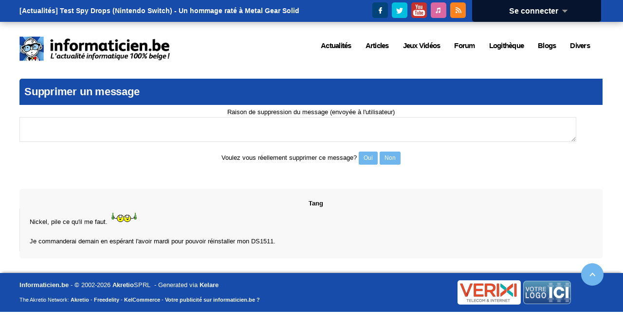

--- FILE ---
content_type: text/html; charset=utf-8
request_url: https://www.informaticien.be/index.ks?page=forum_deletemessage&id=129396
body_size: 6103
content:
<?xml version="1.0" encoding="UTF-8" ?>
<!DOCTYPE html PUBLIC "-//W3C//DTD XHTML 1.0 Transitional//EN" "http://www.w3.org/TR/xhtml1/DTD/xhtml1-transitional.dtd">
<html xmlns="http://www.w3.org/1999/xhtml"  lang="fr" >
<head>
<title>Supprimer un message - Informaticien.be</title>
 <meta name="robots" content="noarchive" />
 <meta name="keywords" content="informatique,informaticien,actualités,belgique,delphi,pascal,php,programmation,c++,cobol,java,apple,microsoft,forum,blogs,c,.net,sharp,news,it,business,consoles,jeux vidéos,video,vista,windows,linux" />
 <link rel="shortcut icon" href="favicon.ico" />
 <link rel="alternate" href="index.ks?page=rss_news" title="Informaticien - Actualité" type="application/rss+xml" />
 <link rel="alternate" href="index.ks?page=rss_shoutbox" title="Informaticien - Boîte de discussion" type="application/rss+xml" />
 <link rel="alternate" href="index.ks?page=rss_forum" title="Informaticien - Forum" type="application/rss+xml" />
 <link rel="alternate" href="index.ks?page=rss_blogs" title="Informaticien - Blogs" type="application/rss+xml" />
 <link rel="alternate" href="index.ks?page=rss_articles" title="Informaticien - Articles" type="application/rss+xml" />
 <link rel="alternate" href="index.ks?page=rss_softwares" title="Informaticien - Logiciels" type="application/rss+xml" />
 <link rel="alternate" href="files/podcasts/rss.xml" title="Informaticien - PodCast" type="application/rss+xml" />
 <meta name="viewport" content="width=device-width, initial-scale=1.0" />
 <meta name="robots" content="max-snippet:-1, max-image-preview:large; max-video-preview:-1" />
 <!--<link rel="stylesheet" href="/libraries/kelare/css/forum/1.0/forum.css" type="text/css" />-->
 <!--<link rel="stylesheet" href="libraries/kelare/css/bbcode/1.0/bbcode.css" type="text/css" />-->
 <!--<link rel="stylesheet" href="libraries/kelare/css/xforms/1.0/xforms.css" type="text/css" />-->
 <!--<link rel="stylesheet" href="libraries/kelare/css/users/1.0/users.css" type="text/css" />-->
 <!--<link rel="stylesheet" href="libraries/kelare/css/babes/1.0/babes.css" type="text/css" />-->
 <!--<link rel="stylesheet" href="styles/main.css" type="text/css" />-->
 <!--<link rel="stylesheet" href="styles/theme.css" type="text/css" />-->
 <!--<link rel="stylesheet" href="styles/theme-600.css" type="text/css" />-->
 <!--<link rel="stylesheet" href="styles/theme-720.css" type="text/css" />-->
 <!--<link rel="stylesheet" href="styles/theme-1024.css" type="text/css" />-->
 <!--<link rel="stylesheet" href="styles/theme-1280.css" type="text/css" />-->
 <link rel="stylesheet" href="/dynamic/758b28fb961b3d0a887db520cc1dae4d.css" type="text/css" />
 <link rel="stylesheet" href="/libraries/fawesome/5.13.0-pro/css/all.min.css" type="text/css" />
 <!--<script type="text/javascript" src="/libraries/kelare/js/bbcode/1.0/bbcode.js"></script>-->
 <!--<script type="text/javascript" src="libraries/jquery/base/3.5.1/jquery-migrate-3.3.1.min.js"></script>-->
 <!--<script type="text/javascript" src="libraries/jquery/base/3.5.1/jquery-3.5.1.min.js"></script>-->
 <script type="text/javascript" src="/dynamic/3ff5ef22d5f3c4ef0390fa0f6bec179c.js"></script>
    <meta http-equiv="Content-Type" content="text/html; charset=utf-8">
    <meta http-equiv="Content-Language" content="fr">
</head>
<body id="page_forum_deletemessage" class="usrlang_fr"><div id="toplive"><div id="toplivecontent"><div class="stayconnected"><div class="connectionpanel"><div class="connectiontitle"><a 
href="#" class="XLink" onmousemove="$('#connectiondata').css('display', 'block');">Se connecter&nbsp;&nbsp;<img src="" data-src="images/base_dropdown.gif"  alt="" title="" />
</a></div>
<div class="connectiondata" id="connectiondata"><div class="connectiondatabody"><br /><a 
href="index.ks?page=users_login" class="XLink"><img src="" data-src="images/base_userconnection.png"  alt="" title="" />
Se connecter</a><br /><a 
href="users_new.html" class="XLink"><img src="" data-src="images/base_subscribe.png"  alt="" title="" />
Inscription</a><br /><a 
href="users_lost.html" class="XLink"><img src="" data-src="images/base_lostpassword.png"  alt="" title="" />
Mot de passe perdu</a><br /><br /><form id="loginform" method="post" action="util.ks"><div class="XFormularDiv"><table class="XFormularTable"><tr><td><input type="hidden" name="page" value="login" /><input type="hidden" name="formsignature" value="dce812046f6614c82f5bacfdb3b06f2c" /><div>Connexion:</div>
</td></tr>
<tr><td><input type="text" name="login" size="18" placeholder="Utilisateur" id="login" /></td></tr>
<tr><td><input type="password" name="password" autocomplete="off"  size="18" placeholder="Mot de passe" id="password" /></td></tr>
<tr><td><input type="submit" value="Envoyer" onclick="" name="submit_13"  id="submit_13" /></td></tr>
</table></div></form></div>
<div class="connectionfooter"></div>
</div>
</div>
<div class="stayconnectedimages"><a 
href="https://www.facebook.com/pages/Informaticienbe/373836533250" title="Suivez Informaticien.be sur Facebook" onclick="window.open(this.href); return false;" class="XLink"><img src="images/theme/v3/facebook.png"  alt="Suivez Informaticien.be sur Facebook" title="Suivez Informaticien.be sur Facebook" />
</a>&nbsp;<a 
href="https://twitter.com/Informaticienbe" title="Suivez Informaticien.be sur Twitter" onclick="window.open(this.href); return false;" class="XLink"><img src="images/theme/v3/twitter.png"  alt="Suivez Informaticien.be sur Twitter" title="Suivez Informaticien.be sur Twitter" />
</a>&nbsp;<a 
href="https://www.youtube.com/user/LesTechnos" title="Suivez le Podcast Les Technos sur YouTube" onclick="window.open(this.href); return false;" class="XLink"><img src="images/theme/v3/youtube.png"  alt="Suivez le Podcast Les Technos sur YouTube" title="Suivez le Podcast Les Technos sur YouTube" />
</a>&nbsp;<a 
href="https://itunes.apple.com/fr/podcast/les-technos/id826607195?mt=2" title="Suivez le Podcast Les Technos sur iTunes" onclick="window.open(this.href); return false;" class="XLink"><img src="images/theme/v3/itunes.png"  alt="Suivez le Podcast Les Technos sur iTunes" title="Suivez le Podcast Les Technos sur iTunes" />
</a>&nbsp;<a 
href="news_rss.html" title="Suivez Informaticien.be via RSS" onclick="window.open(this.href); return false;" class="XLink"><img src="images/theme/v3/rss.png"  alt="Suivez Informaticien.be via RSS" title="Suivez Informaticien.be via RSS" />
</a></div>
</div>
<div id="newsbannercontainer"><div id="newsbannertitle"></div>
<ul id="newsbanner"><li>[Actualités] <a 
href="news_item-41856-Test_Spy_Drops_Nintendo_Switch___Un_hommage_rat__Metal_Gear_Solid.html" title="[Jeux Vidéos] Test Spy Drops (Nintendo Switch) - Un hommage raté à Metal Gear Solid" class="XLink">Test Spy Drops (Nintendo Switch) - Un hommage raté à Metal Gear Solid</a></li><li>[Actualités] <a 
href="news_item-41855-Android_16_QPR3_Beta_2__La_solution_aux_problmes_de_batterie_et_de_Wi_Fi_d.html" title="[Android] Android 16 QPR3 Beta 2 : La solution aux problèmes de batterie et de Wi-Fi des Google Pixel" class="XLink">Android 16 QPR3 Beta 2 : La solution aux problèmes de batterie et de Wi-Fi des ...</a></li><li>[Actualités] <a 
href="news_item-41854-Hyperkin_entrevoit_la_possibilit_d_une_console_portable_Nintendo_64.html" title="[Consoles] Hyperkin entrevoit la possibilité d'une console portable Nintendo 64" class="XLink">Hyperkin entrevoit la possibilité d'une console portable Nintendo 64</a></li><li>[Actualités] <a 
href="news_item-41853-Gemini_met__jour_et_corrige_vos_problmes__gestion_de_fichiers_amliore.html" title="[Google] Gemini met à jour et corrige vos problèmes : gestion de fichiers améliorée" class="XLink">Gemini met à jour et corrige vos problèmes : gestion de fichiers améliorée</a></li><li>[Actualités] <a 
href="news_item-41852-ChatGPT_Translate_est_officiel__vous_pouvez_dj_l_essayer__il_est_diffrent_.html" title="[Programmation] ChatGPT Translate est officiel, vous pouvez déjà l'essayer : il est différent de Google Traduction." class="XLink">ChatGPT Translate est officiel, vous pouvez déjà l'essayer : il est différent...</a></li><li>[Actualités] <a 
href="news_item-41851-L_iPhone_18_sera_beaucoup_plus_cher_cette_anne_.html" title="[Apple] L'iPhone 18 sera beaucoup plus cher cette année." class="XLink">L'iPhone 18 sera beaucoup plus cher cette année.</a></li><li>[Actualités] <a 
href="news_item-41850-NVIDIA_rduit_sa_production_de_cartes_graphiques_.html" title="[Matériel] NVIDIA réduit sa production de cartes graphiques." class="XLink">NVIDIA réduit sa production de cartes graphiques.</a></li><li>[Actualités] <a 
href="news_item-41849-L_iPhone_17e__le_prochain_iPhone_abordable__serait_dj_entr_en_production.html" title="[Apple] L'iPhone 17e, le prochain iPhone &quot;abordable&quot;, serait déjà entré en production" class="XLink">L'iPhone 17e, le prochain iPhone &quot;abordable&quot;, serait déjà entré en production</a></li><li>[Actualités] <a 
href="news_item-41848-DeadCore_Redux_est_disponible_ds_maintenant_sur_Steam__un_remaster_du_jeu_.html" title="[Jeux Vidéos] DeadCore Redux est disponible dès maintenant sur Steam, un remaster du jeu de 2014" class="XLink">DeadCore Redux est disponible dès maintenant sur Steam, un remaster du jeu de 2014</a></li><li>[Actualités] <a 
href="news_item-41847-Microsoft_a_dmantel_RedVDS__le_service_mondial_de_cybercriminalit_qui_gnra.html" title="[Sécurité] Microsoft a démantelé RedVDS, le service mondial de cybercriminalité qui générait plusieurs millions de dollars de revenus." class="XLink">Microsoft a démantelé RedVDS, le service mondial de cybercriminalité qui gén...</a></li><li>[Articles]
    <a 
href="articles_item-28261-Sou_Bou_Tei_tome_9.html" title="[Bandes Dessinées] Sou Bou Tei tome 9" class="XLink">Sou Bou Tei tome 9</a></li><li>[Articles]
    <a 
href="articles_item-28260-LinkedIn__terrain_de_chasse_pour_les_acteurs_malveillants___ESET_explique.html" title="[Press Releases] LinkedIn : terrain de chasse pour les acteurs malveillants ?  ESET explique" class="XLink">LinkedIn : terrain de chasse pour les acteurs malveillants ?  ESET explique</a></li><li>[Articles]
    <a 
href="articles_item-28259-Dogpile.html" title="[PC] Dogpile" class="XLink">Dogpile</a></li><li>[Articles]
    <a 
href="articles_item-28258-L_Accordeur__autres_histoires.html" title="[Bandes Dessinées] L'Accordeur & autres histoires" class="XLink">L'Accordeur & autres histoires</a></li><li>[Articles]
    <a 
href="articles_item-28257-Assassin_s_Creed_Shadows.html" title="[Nintendo Switch 2] Assassin's Creed Shadows" class="XLink">Assassin's Creed Shadows</a></li><li>[Articles]
    <a 
href="articles_item-28256-La_Liste___Mitsuko.html" title="[Bandes Dessinées] La Liste - Mitsuko" class="XLink">La Liste - Mitsuko</a></li><li>[Articles]
    <a 
href="articles_item-28255-Mortal_Kombat_1.html" title="[PlayStation 5] Mortal Kombat 1" class="XLink">Mortal Kombat 1</a></li><li>[Articles]
    <a 
href="articles_item-28254-Murena_tome_13__Les_Neronia.html" title="[Bandes Dessinées] Murena tome 13 : Les Neronia" class="XLink">Murena tome 13 : Les Neronia</a></li><li>[Articles]
    <a 
href="articles_item-28253-Spy_Drops.html" title="[Nintendo Switch] Spy Drops" class="XLink">Spy Drops</a></li><li>[Articles]
    <a 
href="articles_item-28252-Sign_Coco.html" title="[Bandes Dessinées] Signé Coco" class="XLink">Signé Coco</a></li></ul></div>
</div>
</div>
<div id="topstuffs"><div id="toplogo"><a 
href="/" class="XLink"><img src="images/theme/v3/logo.png"  />
</a></div>
<div id="menu"><div class="xmenuboxlev0"><a 
href="news_items.html" id="XMenuItem_4" id="XMenuItem_4" onmouseover="XMenuShow(this, 'XMenuItem_4', 1)" onmouseout="XMenuHide('XMenuItem_4', 1)"><span>Actualités</span></a><div class="xmenuboxlev1"><a 
href="newsletter_main.html" id="XMenuItem_4_0" id="XMenuItem_4_0" onmouseover="XMenuShow(this, 'XMenuItem_4_0', 2)" onmouseout="XMenuHide('XMenuItem_4_0', 2)"><img src="" data-src="images/menu_newsletter.gif"  alt="" title="" />
<span>Lettre d'information</span></a><a 
href="news_send.html" id="XMenuItem_4_1" id="XMenuItem_4_1" onmouseover="XMenuShow(this, 'XMenuItem_4_1', 2)" onmouseout="XMenuHide('XMenuItem_4_1', 2)"><img src="" data-src="images/menu_newssend.gif"  alt="" title="" />
<span>Proposer une actualité</span></a><a 
href="news_archive.html" id="XMenuItem_4_2" id="XMenuItem_4_2" onmouseover="XMenuShow(this, 'XMenuItem_4_2', 2)" onmouseout="XMenuHide('XMenuItem_4_2', 2)"><img src="" data-src="images/menu_archives.png"  alt="" title="" />
<span>Archives</span></a><a 
href="news_items.html" id="XMenuItem_4_3" id="XMenuItem_4_3" onmouseover="XMenuShow(this, 'XMenuItem_4_3', 2)" onmouseout="XMenuHide('XMenuItem_4_3', 2)"><img src="" data-src="images/menu_news.gif"  alt="" title="" />
<span>Actualités</span></a></div>
<a 
href="articles_main.html" id="XMenuItem_5" id="XMenuItem_5" onmouseover="XMenuShow(this, 'XMenuItem_5', 1)" onmouseout="XMenuHide('XMenuItem_5', 1)"><span>Articles</span></a><div class="xmenuboxlev1"><a 
href="articles-11-Programmation.html" id="XMenuItem_5_0" id="XMenuItem_5_0" onmouseover="XMenuShow(this, 'XMenuItem_5_0', 2)" onmouseout="XMenuHide('XMenuItem_5_0', 2)"><img src="" data-src="images/menu_joboffer.png"  alt="" title="" />
<span>Programmation</span></a><a 
href="articles-9-Press_Release.html" id="XMenuItem_5_1" id="XMenuItem_5_1" onmouseover="XMenuShow(this, 'XMenuItem_5_1', 2)" onmouseout="XMenuHide('XMenuItem_5_1', 2)"><img src="" data-src="images/menu_press.gif"  alt="" title="" />
<span>Press Release</span></a><a 
href="articles-3-Materiel.html" id="XMenuItem_5_2" id="XMenuItem_5_2" onmouseover="XMenuShow(this, 'XMenuItem_5_2', 2)" onmouseout="XMenuHide('XMenuItem_5_2', 2)"><img src="" data-src="images/menu_hardware.png"  alt="" title="" />
<span>Matériel</span></a><a 
href="articles-36-Logiciels.html" id="XMenuItem_5_3" id="XMenuItem_5_3" onmouseover="XMenuShow(this, 'XMenuItem_5_3', 2)" onmouseout="XMenuHide('XMenuItem_5_3', 2)"><img src="" data-src="images/menu_softwares.png"  alt="" title="" />
<span>Logiciels</span></a><a 
href="articles-44-Livres.html" id="XMenuItem_5_4" id="XMenuItem_5_4" onmouseover="XMenuShow(this, 'XMenuItem_5_4', 2)" onmouseout="XMenuHide('XMenuItem_5_4', 2)"><img src="" data-src="images/menu_faqs.png"  alt="" title="" />
<span>Livres</span></a><a 
href="articles-78-Interviews.html" id="XMenuItem_5_5" id="XMenuItem_5_5" onmouseover="XMenuShow(this, 'XMenuItem_5_5', 2)" onmouseout="XMenuHide('XMenuItem_5_5', 2)"><img src="" data-src="images/menu_interviews.gif"  alt="" title="" />
<span>Interviews</span></a><a 
href="articles_lastcomments.html" id="XMenuItem_5_6" id="XMenuItem_5_6" onmouseover="XMenuShow(this, 'XMenuItem_5_6', 2)" onmouseout="XMenuHide('XMenuItem_5_6', 2)"><img src="" data-src="images/menu_comments.gif"  alt="" title="" />
<span>Derniers commentaires</span></a></div>
<a 
href="articles-2-Jeux_Videos.html" id="XMenuItem_6" id="XMenuItem_6" onmouseover="XMenuShow(this, 'XMenuItem_6', 1)" onmouseout="XMenuHide('XMenuItem_6', 1)"><span>Jeux Vidéos</span></a><div class="xmenuboxlev1"><a 
href="articles-86-Xbox_One.html" id="XMenuItem_6_0" id="XMenuItem_6_0" onmouseover="XMenuShow(this, 'XMenuItem_6_0', 2)" onmouseout="XMenuHide('XMenuItem_6_0', 2)"><img src="" data-src="images/menu_xbox360.png"  alt="" title="" />
<span>XBox One</span></a><a 
href="articles-38-XBox_360.html" id="XMenuItem_6_1" id="XMenuItem_6_1" onmouseover="XMenuShow(this, 'XMenuItem_6_1', 2)" onmouseout="XMenuHide('XMenuItem_6_1', 2)"><img src="" data-src="images/menu_xbox360.png"  alt="" title="" />
<span>XBox 360</span></a><a 
href="articles-85-Wii_U.html" id="XMenuItem_6_2" id="XMenuItem_6_2" onmouseover="XMenuShow(this, 'XMenuItem_6_2', 2)" onmouseout="XMenuHide('XMenuItem_6_2', 2)"><img src="" data-src="images/menu_wii.png"  alt="" title="" />
<span>Wii U</span></a><a 
href="articles-16-PSP.html" id="XMenuItem_6_3" id="XMenuItem_6_3" onmouseover="XMenuShow(this, 'XMenuItem_6_3', 2)" onmouseout="XMenuHide('XMenuItem_6_3', 2)"><img src="" data-src="images/menu_psp.png"  alt="" title="" />
<span>PSP</span></a><a 
href="articles-87-PlayStation_4.html" id="XMenuItem_6_4" id="XMenuItem_6_4" onmouseover="XMenuShow(this, 'XMenuItem_6_4', 2)" onmouseout="XMenuHide('XMenuItem_6_4', 2)"><img src="" data-src="images/menu_ps2.png"  alt="" title="" />
<span>PS4</span></a><a 
href="articles-61-PlayStation_3.html" id="XMenuItem_6_5" id="XMenuItem_6_5" onmouseover="XMenuShow(this, 'XMenuItem_6_5', 2)" onmouseout="XMenuHide('XMenuItem_6_5', 2)"><img src="" data-src="images/menu_ps3.png"  alt="" title="" />
<span>PS3</span></a><a 
href="articles-14-PC.html" id="XMenuItem_6_6" id="XMenuItem_6_6" onmouseover="XMenuShow(this, 'XMenuItem_6_6', 2)" onmouseout="XMenuHide('XMenuItem_6_6', 2)"><img src="" data-src="images/menu_pcgamer.png"  alt="" title="" />
<span>PC</span></a><a 
href="articles-12-Nintendo_DS.html" id="XMenuItem_6_7" id="XMenuItem_6_7" onmouseover="XMenuShow(this, 'XMenuItem_6_7', 2)" onmouseout="XMenuHide('XMenuItem_6_7', 2)"><img src="" data-src="images/menu_ds.png"  alt="" title="" />
<span>DS</span></a><a 
href="articles-13-GameCube.html" id="XMenuItem_6_8" id="XMenuItem_6_8" onmouseover="XMenuShow(this, 'XMenuItem_6_8', 2)" onmouseout="XMenuHide('XMenuItem_6_8', 2)"><img src="" data-src="images/menu_gamecube.png"  alt="" title="" />
<span>GameCube</span></a><a 
href="articles-81-Nintendo_3DS.html" id="XMenuItem_6_9" id="XMenuItem_6_9" onmouseover="XMenuShow(this, 'XMenuItem_6_9', 2)" onmouseout="XMenuHide('XMenuItem_6_9', 2)"><img src="" data-src="images/menu_ds.png"  alt="" title="" />
<span>3DS</span></a></div>
<a 
href="forum_categories.html" id="XMenuItem_7" id="XMenuItem_7" onmouseover="XMenuShow(this, 'XMenuItem_7', 1)" onmouseout="XMenuHide('XMenuItem_7', 1)"><span>Forum</span></a><div class="xmenuboxlev1"><a 
href="forum_lateststopics.html" id="XMenuItem_7_0" id="XMenuItem_7_0" onmouseover="XMenuShow(this, 'XMenuItem_7_0', 2)" onmouseout="XMenuHide('XMenuItem_7_0', 2)"><img src="" data-src="images/menu_forum.gif"  alt="" title="" />
<span>Derniers messages</span></a><a 
href="forum_categories-1.html" id="XMenuItem_7_1" id="XMenuItem_7_1" onmouseover="XMenuShow(this, 'XMenuItem_7_1', 2)" onmouseout="XMenuHide('XMenuItem_7_1', 2)"><img src="" data-src="images/menu_forum.gif"  alt="" title="" />
<span>Informatique</span></a><a 
href="forum_categories-4.html" id="XMenuItem_7_2" id="XMenuItem_7_2" onmouseover="XMenuShow(this, 'XMenuItem_7_2', 2)" onmouseout="XMenuHide('XMenuItem_7_2', 2)"><img src="" data-src="images/menu_forum.gif"  alt="" title="" />
<span>Fun</span></a><a 
href="forum_categories-2.html" id="XMenuItem_7_3" id="XMenuItem_7_3" onmouseover="XMenuShow(this, 'XMenuItem_7_3', 2)" onmouseout="XMenuHide('XMenuItem_7_3', 2)"><img src="" data-src="images/menu_forum.gif"  alt="" title="" />
<span>Divers</span></a></div>
<a 
href="softwares_categories.html" id="XMenuItem_8" id="XMenuItem_8" onmouseover="XMenuShow(this, 'XMenuItem_8', 1)" onmouseout="XMenuHide('XMenuItem_8', 1)"><span>Logithèque</span></a><a 
href="blogs_lastmessages.html" id="XMenuItem_9" id="XMenuItem_9" onmouseover="XMenuShow(this, 'XMenuItem_9', 1)" onmouseout="XMenuHide('XMenuItem_9', 1)"><span>Blogs</span></a><a 
href="index.ks?page=news_rss" id="XMenuItem_10" id="XMenuItem_10" onmouseover="XMenuShow(this, 'XMenuItem_10', 1)" onmouseout="XMenuHide('XMenuItem_10', 1)"><span>Divers</span></a><div class="xmenuboxlev1"><a 
href="core_about.html" id="XMenuItem_10_0" id="XMenuItem_10_0" onmouseover="XMenuShow(this, 'XMenuItem_10_0', 2)" onmouseout="XMenuHide('XMenuItem_10_0', 2)"><img src="" data-src="images/menu_about.gif"  alt="" title="" />
<span>A Propos</span></a><a 
href="core_publishers.html" id="XMenuItem_10_1" id="XMenuItem_10_1" onmouseover="XMenuShow(this, 'XMenuItem_10_1', 2)" onmouseout="XMenuHide('XMenuItem_10_1', 2)"><img src="" data-src="images/menu_publishers.gif"  alt="" title="" />
<span>Annonceurs</span></a><a 
href="core_contact.html" id="XMenuItem_10_2" id="XMenuItem_10_2" onmouseover="XMenuShow(this, 'XMenuItem_10_2', 2)" onmouseout="XMenuHide('XMenuItem_10_2', 2)"><img src="" data-src="images/menu_contact.gif"  alt="" title="" />
<span>Contact</span></a><a 
href="index.ks?page=search_main" id="XMenuItem_10_3" id="XMenuItem_10_3" onmouseover="XMenuShow(this, 'XMenuItem_10_3', 2)" onmouseout="XMenuHide('XMenuItem_10_3', 2)"><img src="" data-src="images/base_search.png"  alt="" title="" />
<span>Recherche</span></a><a 
href="index.ks?page=news_rss" id="XMenuItem_10_4" id="XMenuItem_10_4" onmouseover="XMenuShow(this, 'XMenuItem_10_4', 2)" onmouseout="XMenuHide('XMenuItem_10_4', 2)"><img src="" data-src="images/base_rss.png"  alt="" title="" />
<span>RSS</span></a></div>
</div>
</div>
</div>
<div class="bodymain"><div class="mainex" id="main"><div class="leftpanels"><div class="leftpanel"><div class="leftpaneltitle">Supprimer un message</div>
<form id="postsubject" method="post" action="util.ks"><div class="XFormularDiv"><input type="hidden" name="page" value="forum_deletemessage" /><input type="hidden" name="id" value="129396" /><input type="hidden" name="formsignature" value="dce812046f6614c82f5bacfdb3b06f2c" /><div style="text-align: center; width: 100%;">Raison de suppression du message (envoyée à l'utilisateur) <br /><textarea id="reason" name="reason" cols="80" rows="3">
</textarea><br />Voulez vous réellement supprimer ce message? <input type="submit" value="Oui" onclick="this.value = 'Veuillez Patienter';" name="submit_14"  id="submit_14" />&nbsp;<input type="submit" value="Non" onclick="javascript:history.go(-1); return false;this.value = 'Veuillez Patienter';" name="no"  id="no" /></div></div></form></div>
<br /><br /><div class="leftpanel forummessage forummessageshort"><div class="forummessageinfo">Tang
        </div>
<div class="forummessagetext">Nickel, pile ce qu'il me faut. <img src="images/smileys/aboire.gif" alt=":aboire:" title=":aboire:" />  <br />
<br />
Je commanderai demain en espérant l'avoir mardi pour pouvoir réinstaller mon DS1511.</div>
</div>
</div>
</div>
</div>
<div id="outro"><div class="footerpartners"><a 
href="https://www.verixi.com/" class="XLink"><img src="images/theme/v3/verixi.png"  class="verixilogo" alt="Verixi Internet Services" title="Verixi Internet Services" />
</a><a 
href="core_publishers.html" class="XLink"><img src="images/theme/v3/votrelogoici.png"  />
</a></div>
<div class="outroblock1"><a 
href="/" class="XLink">Informaticien.be</a>&nbsp;-  &copy; 2002-2026 <a 
href="https://www.akretio.be" class="XLink">Akretio</a>SPRL
      &nbsp;- Generated via <b>Kelare</b><a 
href="#top" id="outrolink" class="XLink" id="outrolink"><img src="images/theme/v3/footer.png"  id="outroimage" />
</a></div>
<div class="outroblock2">The Akretio Network: <a 
href="https://www.akretio.be" class="XLink">Akretio</a>&nbsp;-
      <a 
href="https://www.freedelity.be" class="XLink">Freedelity</a>&nbsp;-
      <a 
href="https://www.kelcommerce.be" class="XLink">KelCommerce</a>&nbsp;- <a 
href="core_publishers.html" class="XLink">Votre publicité sur informaticien.be ? </a></div>
</div>

<script type="text/javascript">

  (function(i,s,o,g,r,a,m){i['GoogleAnalyticsObject']=r;i[r]=i[r]||function(){
  (i[r].q=i[r].q||[]).push(arguments)},i[r].l=1*new Date();a=s.createElement(o),
  m=s.getElementsByTagName(o)[0];a.async=1;a.src=g;m.parentNode.insertBefore(a,m)
  })(window,document,'script','//www.google-analytics.com/analytics.js','ga');

  ga('set', '&uid', '0'); 
  ga('create', 'UA-129608-2', 'auto');
  ga('send', 'pageview');
    
  $(document).ready(function() {
    $("#connectiondata").on("mouseleave", function() {
	   $("#connectiondata").css("display", "none");
	});
	
	//Resize YouTube to match best width/height
	$('iframe[src*="youtube.com"]').each(function() {
		var width = $(this).attr("width");
		var height = $(this).attr("height");
        
		var parentWidth = $(this).parent().width();
		$(this).attr("width", parentWidth);
		$(this).attr("height", height * ((parentWidth) / width));
	}); 
	
	window.setTimeout(function() {
	  if ($("#rightpanelskyad").height() < 100)
	     $("#rightpanelskyad").hide();
	}, 5000);		
  });
  
</script>  

  		
 <!--<script type="text/javascript" src="libraries/jquery/newsticker/jquery.newsticker.pack.js"></script>-->
 <!--<script type="text/javascript" src="/libraries/kelare/js/xforms/1.0/menuwindowsnoleft.js"></script>-->
 <!--<script type="text/javascript" src="libraries/css_browser_selector/0.3.4/css_browser_selector.js"></script>-->
 <script type="text/javascript" src="/dynamic/35f972f6e1246ee7d4f4dbbf5d3408a9.js"></script>
 <script type="text/javascript"><!--
try { fetch('/dynamic/sprites/imgmenu.js').then(function(response) {   response.text().then(function(text) { eval(text);  } ); }); } catch(err) {}
//--></script>
 <script type="text/javascript"><!--
try { fetch('/dynamic/sprites/imgbase.js').then(function(response) {   response.text().then(function(text) { eval(text);  } ); }); } catch(err) {}
//--></script>
 <script type="text/javascript"><!--
try { fetch('/dynamic/sprites/imgcss.js').then(function(response) {   response.text().then(function(text) { eval(text);  } ); }); } catch(err) {}
//--></script>
 <script type="text/javascript"><!--
try { fetch('/dynamic/sprites/imginfo.js').then(function(response) {   response.text().then(function(text) { eval(text);  } ); }); } catch(err) {}
//--></script>
 <script type="text/javascript"><!--
 $(function(){  $("#newsbanner").show();$("#newsbanner").newsticker();}); 
//--></script>
 <script type="text/javascript"><!--
var loaded_scripts = ['libraries/css_browser_selector/0.3.4/css_browser_selector.js','/libraries/kelare/js/xforms/1.0/menuwindowsnoleft.js','libraries/jquery/newsticker/jquery.newsticker.pack.js','libraries/jquery/base/3.5.1/jquery-3.5.1.min.js','libraries/jquery/base/3.5.1/jquery-migrate-3.3.1.min.js','/libraries/kelare/js/bbcode/1.0/bbcode.js','dynamicimgmenu','dynamicimgbase','dynamicimgcss','dynamicimginfo','781176523.11'];
var loaded_styles = ['/libraries/kelare/css/forum/1.0/forum.css','libraries/kelare/css/bbcode/1.0/bbcode.css','libraries/kelare/css/xforms/1.0/xforms.css','libraries/kelare/css/users/1.0/users.css','libraries/kelare/css/babes/1.0/babes.css','styles/main.css','styles/theme.css','styles/theme-600.css','styles/theme-720.css','styles/theme-1024.css','styles/theme-1280.css','/libraries/fawesome/5.13.0-pro/css/all.min.css'];

//--></script>
</body>
</html>

--- FILE ---
content_type: text/css
request_url: https://www.informaticien.be/dynamic/758b28fb961b3d0a887db520cc1dae4d.css
body_size: 21087
content:

/**
 * Kelare
 * ---------------------------------------------------------------------------
 * Copyright, Akretio SPRL.  All Rights Reserved.
 *
 * This file is part of the Kelare project and can not be distributed or
 * used in any application without prior consent of Akretio SPRL.
 * Contact us for any information or authorisation.
 */

.forumsmiley
{
  width: 100px;
  height: 100px;
  text-align: center;
  float: left;
}

.smileypanel
{
  overflow: auto;
}








.forumsection
{
  margin-top: 5px;
  margin-left: 5px;
  width: 400px;
  float: left;
}

.forumsection a
{
  font-weight: bold;
  font-size: 14px;
  color: #F68C8C;
}

.forumsection a:hover
{
  color: #C42020;
}

.forumcategoryheader
{
  margin-left: 10px;
  font-size: 14px;
  text-align: center;
  font-weight: bold;
  border-bottom: 1px solid #C0C0C0;
  float: left;
  width: 95%;
}

.forumcategory
{
  margin-left: 10px;
  font-weight: bold;
  width: 95%;
  float: left;
  margin-top: 0px;
}

.forumcategoryname
{
  width: 60%;
  float: left;
}

.forumcategoryname img
{
  vertical-align: bottom;
}

.forumcategorynameheader
{
  width: 60%;
  float: left;
}

.forumcategorytopics
{
  float: left;
  width: 10%;
  text-align: center;
}

.forumcategorymessages
{
  width: 10%;
  float: left;
  text-align: center;
}

.forumcategorymoderators
{
  width: 19%;
  float: left;
  text-align: center;
}

.forumcategorymoderatorselem
{
  font-size: 9px;
}

.forumcategorydesc
{
  font-size: 10px;
  margin-left: 10px;
  width: 95%;
  float: left;
}

.forumcategorylastmsg
{
  font-size: 10px;
}



.forumtopicheader
{
  margin-left: 5px;
  font-size: 14px;
  text-align: center;
  font-weight: bold;
  border-bottom: 1px solid #C0C0C0;
  width: 98%;
}

.forumtopic
{
  margin-left: 5px;
  width: 98%;
  float: left;
  margin-top: 2px;
  margin-bottom: 2px;
  border: 1px solid #F0F0F0;
}

.forumfirstmessage .forummessage
{
  border: 1px solid #C0C0C0;
}

.forumtopicintro
{
  font-weight: bold;
  margin-top: 20px;
}

.forumtopichover
{
  margin-left: 5px;
  width: 98%;
  float: left;
  background-color: #93C9F3;
  margin-top: 2px;
  margin-bottom: 2px;
  border: 1px solid #93C9F3;
}

.forumtopichover a
{
  color: white;
}

.forumtopichover a:hover
{
  color: black;
}

.forumtopicname
{
  width: 42%;
  float: left;
  font-weight: bold;
}

.forumtopicuser
{
  width: 18%;
  float: left;
  text-align: center;
}

.forumtopicmessages
{
  width: 9%;
  float: left;
  text-align: center;
  max-width: 75px;
}

.forumtopicviews
{
  width: 9%;
  float: left;
  text-align: center;
  max-width: 75px;
}

.forumtopiclastmsgdate
{
  width: 20%;
  float: left;
  text-align: center;
  white-space: nowrap;
}

.forumtopicfooter
{
  margin-left: 5px;
  border-top: 1px solid #C0C0C0;
  font-size: 12px;
  font-weight: bold;
  width: 98%;
  float: left;
}

.forumtopicname img
{
  margin-right: 5px;
  vertical-align: middle;
}

.forumcategorypages
{
  width: 220px;
  text-align: right;
  float: right;
  white-space: nowrap;
}

.forumcategorylinks
{
}


.forummessage
{
}

.forummessageinfo
{
  float: left;
  width: 18%;
  font-weight: bold;
  padding-right: 5px;
  min-width: 120px;
}

.forummessagetext
{
  float: left;
  border-left: 1px solid #C0C0C0;
  height: 100%;
  right: 0px;
  width: 80%;
}

.forummessagetext img
{
  margin: 2px 2px 2px 2px;
}

.forummessagetext img:hover
{
}

.forummessagetextbody
{
  margin-left: 5px;
  min-height: 90px;
}

.forummessagesubject
{
  font-size: 12px;
  border-bottom: 1px solid #C0C0C0;
  font-weight: bold;
  height: 20px;
  margin-bottom: 10px;
  margin-left: 5px;
  padding-top: 2px;
  padding-left: 5px;
  padding-right: 5px;
}

.forummessageutils
{
  margin-top: 10px;
  font-size: 12px;
  border-top: 1px solid #C0C0C0;
  font-weight: bold;
  margin-left: 5px;
}

.forummessageutils img
{
  vertical-align: bottom;
}

.forummessagefooter
{
  font-size: 12px;
  font-weight: bold;
}

.forummessagepages
{
  width: 350px;
  text-align: right;
  float: right;
  white-space: nowrap;
}

.forummessagecategories
{
  width: 310px;
  white-space: nowrap;
}

.messageheaderimages
{
  width: 120px;
  float: right;
  text-align: right;
}

.forummessageedited
{
  font-size: 10px;
  font-weight: bold;
  color: #A0A0A0;
}


.forummsgs
{
  margin-left: 5px;
  font-size: 14px;
  text-align: center;
  font-weight: bold;
  border-bottom: 1px solid #C0C0C0;
  width: 98%;
}

.forummsgsrow
{
  margin-left: 5px;
  font-size: 14px;
  text-align: center;
  font-weight: bold;
  width: 98%;
}

.forummsgsuser
{
  width: 45%;
  float: left;
}

.forummsgsmessages
{
  width: 45%;
  float: left;
}

div.forummessagesignature
{
  padding-top: 20px;
  clear: both;
}

span.forummessagesignature
{
  border-top: 1px outset black;
  font-size: 10px;
  overflow: auto;
}

.forummessagesignature img
{
  vertical-align: top;
  padding-top: 2px;
}

.forummessageinfopin
{
  float: right;
}

.forummessageutilsright
{
  float: right;
}

.forumavatar
{
  margin-top: 10px;
  text-align: center;
}

.forumtopictools
{
  float: right;
}

.forumquickreply
{
  text-align: center;
}

.forumquickreply .bbeditorbuttonscontainer
{
  margin-left: auto;
  margin-right: auto;
}

#quickreplyform
{
  width: 80%;
  margin-left: auto;
  margin-right: auto;
}

.forumquickreplyarea
{
}

.forumtopicpages
{
  display: inline;
  font-size: 10px;
  font-weight: bold;
}

.forumlockedsubject
{
  font-weight: bold;
  color: red;
}

.forumlockedsubject img
{
  vertical-align: top;
}

.forummessageinfoip
{
  font-size: 10px;
}

.forumrank
{
  font-size: 10px;
}

.forumtopsmileys
{
  width: 135px;
  text-align: center;
  margin-left: auto;
  margin-right: auto;
  overflow: auto;
  font-size: 9px ! important;
  padding-bottom: 5px;
}

.forumtopsmiley
{
  float: right;
  margin: 2px 2px 2px 2px;
  cursor: pointer;
  width: 20px;
  height: 20px;
}

.XForumPoll
{ 
  width: 80%;
  margin-left: 10%;
  border: 1px solid black;
  margin-bottom: 10px;
  background-color: #F0F0F0;
  border-top: 2px solid black;
  border-bottom: 4px solid black;
  border-right: 4px solid black;
  border-left: 2px solid black;
  padding: 5px 5px 5px 5px;
}

.XForumPoll th
{
  border-bottom: 1px solid #C0C0C0;
  font-weight: bold;
  text-align: left;
  padding: 2px 2px 2px 2px;
}

.XForumPoll td
{
  width: 50%;
  font-size: 12px;
  padding: 2px 2px 2px 2px;
}

.XForumPollQuestion
{
  width: 50%;
  white-space: nowrap;
}

.XForumPollBar
{
  background-color: red;
  border: 1px solid black;
  height: 10px;
  font-size: 1px;
}

.forumloginpanel
{
  font-size: 12px;
}

.forumloginpanel input
{
  font-size: 10px;
}

.forumattach
{
  background-color: #E0E0E0;
  border: 1px solid #C0C0C0;
  width: 99%;
  margin: 5px 5px 5px 5px;
  margin-left: 10px;
  padding: 5px 5px 5px 5px;
  overflow: hidden;
}

.forumattachpreview
{
  padding-top: 5px;
  padding-bottom: 5px;
  text-align: center;
  border-top: 1px solid #C0C0C0;
  margin-top: 5px;
}

.forumattachpreview img
{
  max-width: 600px;
}

.forumfiledelete
{
  float: right;
}

.forumrightpanel img
{
  vertical-align: top;
}

.forumunreadprivates
{
  color: red ! important;
  font-weight: bold ! important;
}

.onlymoderator
{
  border: 1px solid red;
}

.forumtopicsdelete
{
  text-align: right;
  padding-top: 10px;
  margin-bottom: 10px;
}

.forumhomedate
{
  float: left;
  margin-right: 5px;
}

.forumhometopic
{
  margin-bottom: 5px;
}

.forumprivatesheader form,.XFormularDiv
{
  display: inline;
}

.XForumPollDoodle td
{
  width: auto ! important;
  text-align: center;
}

.XForumPollDoodle th
{
  text-align: left;
}

td.XForumPollDoodleOk
{
  background-color: #77DD77;
  text-align: center;
  color: white;
  font-weight: bold;
}

td.XForumPollDoodleKo
{
  background-color: #FF4040;
  text-align: center;
}

.XForumPollDoodle td input[type=checkbox]
{
}

.XForumPollVotesAllOk
{
  font-weight: bold;
}

.forumwarning
{
  color: red;
  font-weight: bold;
  font-size: 150%;
  text-align: center;
  margin-top: 20px;
  margin-bottom: 20px;
}/**
 * Kelare
 * ---------------------------------------------------------------------------
 * Copyright, Akretio SPRL.  All Rights Reserved.
 *
 * This file is part of the Kelare project and can not be distributed or
 * used in any application without prior consent of Akretio SPRL.
 * Contact us for any information or authorisation.
 */

/**************************************************************
 * Data Combo
 **************************************************************/

.XDataCombo img
{
  cursor: pointer;
  margin-left: 5px;
}

.datacomboframe
{
  width: 100%;
  height: 100%;
  overflow: hidden;
  background-color: white;
  font-size: 10px;
  text-align: center;
}

.datacombo
{
  border: 1px solid #555555;
  background-color: white;
  visibility: hidden;
  position: absolute;
  width: 350px;
  height: 200px;
  font-size: 12px;
  top: 0;
  left: 0;
}

.datacombolarge
{
  width: 450px;
  height: 400px;
}

/**************************************************************
 * Users
 **************************************************************/

.XUsersCombo img
{
  cursor: pointer;
}

.userscomboframe
{
  width: 100%;
  height: 100%;
  overflow: hidden;
  background-color: #F0F0F0;
  font-size: 10px;
  text-align: center;
}

.userscombo
{
  border: 1px solid black;
  background-color: #F0F0F0;
  visibility: hidden;
  position: absolute;
  width: 300px;
  height: 200px;
  font-size: 12px;
  top: 0;
  left: 0;
}

.useractions
{
  margin-top: 10px;
  text-align: center;
  font-size: 18px;
  margin-bottom: 10px;
}

.usersfriend
{
  line-height: 125%;
  border: 1px solid #CCCCCC;
  margin-bottom: 10px;
  padding: 5px 5px 5px 5px;
  overflow: auto;
}

.userfriendname
{
  display: block;
  width: 65%;
  float: left;
}

.userfriendlink1
{
  display: block;
  width: 15%;
  float: left;
}

.userfriendlink2
{
  display: block;
  width: 15%;
  float: left;
}

.userssubtitle
{
  font-weight: bold;
  margin-top: 20px;
  margin-bottom: 5px;
  font-size: 16px;
}


/**************************************************************
 * SlideShow
 **************************************************************/

.BBSlideShow
{
  border: 1px solid #C0C0C0;
  text-align: center;
}

.BBSlideShowTitle
{
  border-bottom: 1px solid #C0C0C0;
  text-align: left;
  font-weight: bold;
  margin-bottom: 5px;
  margin-top: 2px;
  margin-left: 2px;
}

.BBSlideShow img
{
  cursor: pointer;
}

.BBSlideControl
{
}

.BBSlideShow table
{
  width: 100%;
}

.BBSlideShow td
{
  width: 33%;
}

/**************************************************************
 * Images
 **************************************************************/

.bbimgreduced
{
  max-width: 95%;
  cursor: pointer;
}

.bbimgfull
{
  max-width: 20000px;
  cursor: pointer;
}

.bbimgdiv
{
  display: block;
  overflow: auto;
  width: 100%;
  overflow-y: hidden;
}

/**************************************************************
 * Spoiler related codes
 **************************************************************/

div.bbspoiler
{
  border: 1px solid #C0C0C0;
  border-left: 5px solid black;
  margin-top: 10px;
  margin-left: 10px;
  margin-right: 10px;
  padding: 5px 5px 5px 5px;
  background-color: #E0E0E0;
  display: normal;
}

div.bbspoiler *
{
  filter:alpha(opacity=100);
  -moz-opacity: 1.0;
  opacity: 1.0;
  display: normal;
}

div.bbspoiler span
{
  filter:alpha(opacity=100);
  -moz-opacity:1.0;
  opacity: 1.0;
  display: normal;
}

div.bbspoiler img
{
  filter:alpha(opacity=100);
  -moz-opacity:1.0;
  opacity: 1.0;
  display: normal;
}

div.bbspoiler img
{
  filter:alpha(opacity=100);
  -moz-opacity:1.0;
  opacity: 1.0;
  display: normal;
}

div.bbspoiler div
{
  filter:alpha(opacity=100) ! important;
  -moz-opacity:1.0 ! important;
  opacity: 1.0 ! important;
  display: normal ! important;
}


div.bbspoilerhidden
{
  height: 25px;
  overflow: hidden;
  border-left: 5px solid red;
  opacity: 1.0;
}

.bbspoilerhidden object
{
  display: none;
}

.bbspoilerhidden embed
{
  display: none;
}

div.bbspoilertitle
{
  font-size: 9px;
  font-weight: bold;
  border-bottom: 1px solid #C0C0C0;
  margin-bottom: 20px;
}

/**************************************************************
 * Whisped related codes
 **************************************************************/

.bbwhisper
{
  border: 1px solid #C0C0C0;
  border-left: 5px solid black;
  margin-top: 10px;
  margin-left: 10px;
  margin-right: 10px;
  padding: 5px 5px 5px 5px;
  background-color: #E0E0E0;
  filter:alpha(opacity=80);
  -moz-opacity:0.8;
  opacity: 0.8;
}

.bbwhispertitle
{
  font-size: 9px;
  font-weight: bold;
  border-bottom: 1px solid #C0C0C0;
}

.bbwhispertext
{
  padding: 5px 5px 5px 5px;
}

/**************************************************************
 * Code related codes
 **************************************************************/

.bbcode
{
  font-family: Terminal, Courier New, Courier;
  font-size: 12px;
  padding: 5px 5px 5px 5px;
  white-space: pre;
  border: 1px solid #C0C0C0;
  background-color: #F0F0F0;
  overflow: auto;
}

/**************************************************************
 * Quote related codes
 **************************************************************/

div.bbquote
{
  border: 1px solid #C0C0C0;
  border-left: 5px solid black;
  margin-top: 10px;
  margin-left: 10px;
  margin-right: 10px;
  padding: 5px 5px 5px 5px;
  background-color: #E0E0E0;
  filter:alpha(opacity=80);
  -moz-opacity:0.8;
  opacity: 0.8;
}

div.bbquotehidden
{
  height: 30px;
  overflow: hidden;
  border-left: 5px solid red;
}

div.bbquotetitle
{
  font-size: 9px;
  font-weight: bold;
  border-bottom: 1px solid #C0C0C0;
}


/**************************************************************
 * Highlight related codes
 **************************************************************/

.bbcodecode
{
  font-family: courier;
  border: 1px solid #C0C0C0;
  background-color: #E0E0E0;
  margin-top: 10px;
  margin-left: 10px;
  padding: 5px 5px 5px 5px;
  border-left: 5px solid black;
  margin-right: 10px;
  filter:alpha(opacity=80);
  -moz-opacity:0.8;
  opacity: 0.8;
  overflow: auto;
  width: 95%;
  white-space: pre;
}

.bbcodecodehidden
{
  height: 30px;
  overflow: hidden;
  border-left: 5px solid red;
}

div.bbcodetitle
{
  font-size: 9px;
  font-weight: bold;
  border-bottom: 1px solid #C0C0C0;
}

.bbcodestring, .bbpascalstring, .bbphpstring, .bbcssstring, .bbcppstring,
 .bbjavastring, .bbjavascriptstring, .bbperlstring, .bbvbstring, .bbpythonstring,
 .bbsqlstring, .bbcobolstring, .bbadastring, .bbfortranstring
{
  color: #00C000;
}


.bbcodreserved, .bbpascalreserved, .bbphpreserved, .bbcssreserved, .bbxmltag,
 .bbcppreserved, .bbhtmltag, .bbasmreserved, .bbasminstruction, .bbjavareserved,
 .bbjavascriptreserved, .bbperlreserved, .bbvbreserved, .bbpythonreserved,
 .bbsqlreserved, .bbcobolreserved, .bbadareserved, .bbfortranreserved
{
  color: black;
  font-weight: bold;
}

.bbcodenumber, .bbpascalnumber, .bbphpnumber, .bbcppnumber, .bbasmnumber,
  .bbjavanumber, .bbjavascriptnumber, .bbperlnumber, .bbvbnumber,
  .bbpythonnumber, .bbsqlnumber, .bbcobolnumber, .bbadanumber, .bbfortrannumber
{
  color: #263FBA;
}

.bbcodecomment, .bbpascalcomment, .bbphpcomment, .bbcsscomment, .bbxmlcomment,
 .bbcppcomment, .bbhtmlcomment, .bbasmcomment, .bbjavacomment, .bbjavascriptcomment,
 .bbperlcomment, .bbvbcomment, .bbpythoncomment, .bbsqlcomment, .bbcobolcomment,
 .bbadacomment, .bbfortrancomment
{
  color: #929088;
}

.bbcodeidentifier, .bbphpidentifier
{
  color: #4040FF;
}

/**************************************************************
 * Pascal
 **************************************************************/


/**************************************************************
 * PHP
 **************************************************************/

.bbphpvariable
{
  color: red;
}

/**************************************************************
 * XML
 **************************************************************/

.bbxmlproperty
{
  color: #F35B8A;
}

.bbxmlpropname
{
  color: navy;
}

.bbxmldata
{
  color: #929088;
}

.bbxmltext
{
  color: black;
}

/**************************************************************
 * CPP
 **************************************************************/

.bbcpppragma
{
  color: green;
}

/**************************************************************
 * HTML
 **************************************************************/

.bbhtmlproperty
{
  color: #F35B8A;
}

.bbhtmlpropname
{
  color: navy;
}

.bbhtmldata
{
  color: #929088;
}

.bbhtmltext
{
  color: black;
}

/**************************************************************
 * ASM
 **************************************************************/

.bbasmregister
{
  color: red;
}

.bbasmdirective
{
  color: navy;
}

.bbasmlabel
{
  color: blue;
}

/**************************************************************
 * JavaScript
 **************************************************************/

.bbjavascriptspecial
{
  color: magenta;
}


/**************************************************************
 * PHP
 **************************************************************/

.bbperlvariable
{
  color: red;
}

/**************************************************************
 * VB
 **************************************************************/

/**************************************************************
 * Python
 **************************************************************/

/**************************************************************
 * Cobol
 **************************************************************/

/**************************************************************
 * Fortran
 **************************************************************/


/**************************************************************
 * Editor
 **************************************************************/


.bbeditor
{
}

.bbeditor img
{
  border: 0px;
  cursor: pointer;
  margin-right: 2px;
  width: 16px;
  height: 16px;
}

.bbeditorhighlight
{
  position: absolute;
  visibility: hidden;
  width: 170px;
  top: 0;
  left: 0;
  z-index: 999 ! important;
}

.bbeditortextbutton
{
  color: #505050;
  margin-right: 2px;
  width: 80px;
  float: left;
  text-align: center;
  border: 1px solid #D0D0D0;
  cursor: pointer;
  margin-bottom: 2px;
  font-size: 12px;
  font-weight: bold;
  background-color: #F0F0F0;
}

.bbeditortextbutton:hover
{
  background-color: #D0D0D0;
  border: 1px solid #F0F0F0;
}

.bbeditorsmiley
{
  width: 70px;
  height: 70px;
  float: left;
  text-align: center;
}

.bbeditorsmiley img
{
  margin: 2px 2px 2px 2px;
}

.bbeditorsmileys
{
  border: 1px solid #D0D0D0;
  background-color: #F5F5F5;
  visibility: hidden;
  position: absolute;
  width: 320px;
  height: 220px;
  font-size: 12px;
  top: -320px;
  left: -220px;
}

.bbeditorcolorbutton
{
  width: 14px;
  height: 14px;
  font-size: 1px;
  float: left;
  cursor: pointer;
  font-size: 2px;
}

.bbeditorcolors
{
  border: 1px solid #D0D0D0;
  background-color: #F0F0F0;
  visibility: hidden;
  position: absolute;
  font-size: 12px;
  text-align: center;
  width: 145px;
  top: 0;
  left: 0;
  font-size: 2px;
  z-index: 999 ! important;
}

.bbcodesmiley
{
  float: left;
  width: 100px;
  height: 100px;
  text-align: center;
  font-size: 10px;
}

.bbcodesmiley img
{
  cursor: pointer;
}


.bbcodesmileypages
{
  float: left;
  position: absolute;
  text-align: right;
  width: 280px;
  top: 500px;
  left: 280px;
}

.bbcodesmileyframe
{
  width: 100%;
  height: 100%;
  overflow: hidden;
  background-color: #F5F5F5;
  font-size: 10px;
  text-align: center;
}

.bbeditorpreview
{
  border: 2px solid #D0D0D0;
  background-color: #F0F0F0;
  visibility: hidden;
  position: absolute;
  font-size: 12px;
  top: 0;
  left: 0;
}

.bbcodepreviewframe
{
  width: 100%;
  height: 100%;
}

.SpellerError
{
  color: red;
  font-weight: bold;
}

.bbeditorbuttonscontainer
{
  width: 550px;
  background-color: #ede9e3;
  overflow: hidden;
  padding-bottom: 2px;
  padding-top: 2px;  
}

.bbeditorbuttons
{
  margin-right: 10px;
  padding: 5px 2px 2px 2px;
  white-space: nowrap;
  border: 1px solid #cac3ac;
  border-left: 3px solid #b7ae91;
  background-color: #e9e4db;
  float: left;
  margin-top: 2px;
  margin-bottom: 2px;
}

.bbeditorbuttonssimple
{
  white-space: nowrap;
  display: inline;
  padding: 2px 2px 2px 2px;
}

.bbeditorfontsize
{
  position: absolute;
  visibility: hidden;
  width: 90px;
  top: 0;
  left: 0;
  z-index: 999 ! important;
}


.bbeditorrepository
{
  border: 1px solid black;
  background-color: #F0F0F0;
  visibility: hidden;
  position: absolute;
  width: 350px;
  height: 200px;
  font-size: 12px;
  top: -320px;
  left: -220px;
}

.bbcoderepositoryframe
{
  width: 100%;
  height: 100%;
  overflow: hidden;
  background-color: #F0F0F0;
  font-size: 10px;
  text-align: center;
}


.bbeditorwiki
{
  border: 1px solid black;
  background-color: #F0F0F0;
  visibility: hidden;
  position: absolute;
  width: 350px;
  height: 200px;
  font-size: 12px;
  top: -320px;
  left: -220px;
}

.bbcodewikiframe
{
  width: 100%;
  height: 100%;
  overflow: hidden;
  background-color: #F0F0F0;
  font-size: 10px;
  text-align: center;
}

/**************************************************************
 * Fixed
 **************************************************************/

.bbcodefixed
{
  font-family: Courier;
}

/**************************************************************
 * Anon
 **************************************************************/

.bbcodeanonurl
{
  border-bottom: 1px dotted black ! important;
  cursor: help;
}

/**************************************************************
 * Google Map
 **************************************************************/

.bbgooglemap
{
  position: absolute;
  top: 100px;
  left: 50%;
  margin-left: -400px;
  width: 800px;
  height: 500px;
  border: 1px solid #C0C0C0;
  opacity: 1;
  filter: alpha(opacity=100);
  -moz-opacity: 1;
  z-index: 1000;
}

.bbpreview
{
  position: absolute;
  top: 100px;
  left: 50%;
  margin-left: -400px;
  width: 800px;
  height: 500px;
  border: 1px solid #C0C0C0;
  opacity: 1;
  filter: alpha(opacity=100);
  -moz-opacity: 1;
  z-index: 1000;
}

.bbiframefull
{
  position: absolute;
  top: 100px;
  left: 50%;
  margin-left: -400px;
  width: 800px;
  height: 560px;
  border-left: 5px solid white;
  border-top: 5px solid white;
  border-right: 5px solid #C0C0C0;
  border-bottom: 5px solid #C0C0C0;
  opacity: 1;
  filter: alpha(opacity=100);
  -moz-opacity: 1;
  z-index: 2000;
}


.bbdocumentoverlay
{
  position: absolute;
  width: 100%;
  height: 100%;
  top: 0;
  left: 0;
  background: #C0C0C0;
  opacity: .5;
  filter: alpha(opacity=50);
  -moz-opacity: .5;
  z-index: 999;
}

/**************************************************************
 * Users
 **************************************************************/

.usersprofile
{
  border: 1px solid #E0E0E0;
  background-color: #F0F0F0;
  text-align: center;
  overflow: auto;
  margin-left: auto;
  margin-right: auto;
  margin-bottom: 20px;
  padding-left: 50px;
  min-height: 100px;
}

.usersprofile a
{
  display: block;
  width: 50px;
  height: 60px;
  float: left;
  text-align: center;
  margin-left: 10px;
  margin-top: 10px;
  margin-right: 10px;
  margin-bottom: 10px;
}

.usersprofile img
{
  display: block;
}

/**************************************************************
 * IFrame
 **************************************************************/

.bbiframe
{
  height: 100%;
  width: 100%;
}

.bbiframecontainer
{
  position: absolute;
  margin-left: -400px;
  left: 50%;
  width: 800px;
  height: 600px;
  border: 1px solid #C0C0C0;
  opacity: 1;
  filter: alpha(opacity=100);
  -moz-opacity: 1;
  z-index: 99999;

}

/**************************************************************
 * Captcha
 **************************************************************/

.XCaptcha
{
  margin-top: 5px;
  margin-bottom: 5px;
}

.XCaptcha img
{
  vertical-align: top;
  margin-right: 10px;
}

/**************************************************************
 * Wizard
 **************************************************************/

.XWizardControl
{
  margin-top: 20px;
}

.XWizardControl .XWizardNext
{
  float: right;
}

.XWizardError
{
  background-color: #FF9090;
}
/**
 * Kelare
 * ---------------------------------------------------------------------------
 * Copyright, Akretio SPRL.  All Rights Reserved.
 *
 * This file is part of the Kelare project and can not be distributed or
 * used in any application without prior consent of Akretio SPRL.
 * Contact us for any information or authorisation.
 */


/**************************************************************
 * Menu
 **************************************************************/


.xmenuboxlev0
{
}

.xmenuboxlev0 a
{
  display: block;
  color: #000000;
  font-weight: bold;
  font-size: 12px;
  font-family: "Trebuchet MS", Arial, sans-serif;
  padding: 0px 2px 0px 2px;
  border: 1px none black;
  background: url("/images/arrow01.png") no-repeat;
  padding-left: 11px;
}

.xmenuboxlev0 a:hover
{
  background-color: #8080FF;
  border: 0px solid black;
  color: white;
}

.xmenuboxlev1
{
  margin-top: 5px;
  margin-left: 5px;
  margin-bottom: 10px;
  text-transform: none;
}

.xmenuboxlev1 a
{
  display: block;
  background: url("/images/arrow02.png") no-repeat;
}

.xmenuboxlev1 a:hover
{
  background-color: #FF8080;
  color: white;
}

.xmenuboxlev2
{
  margin-top: 5px;
  margin-left: 5px;
  margin-bottom: 10px;
  text-transform: none;
}

.xmenuboxlev2 a
{
  display: block;
  background: url("/images/arrow03.png") no-repeat;
}

.xmenuboxlev2 a:hover
{
  background-color: #84FF84;
  color: black;
}

.xmenuboxlev3
{
  margin-top: 5px;
  margin-left: 5px;
  margin-bottom: 10px;
  text-transform: none;
}

.xmenuboxlev3 a
{
  display: block;
  background: url("/images/arrow04.png") no-repeat;
}

.xmenuboxlev3 a:hover
{
  background-color: #FBF94B;
  color: black;
}

a.xmenucurrent
{
  color: #FF5555;
}

a.xmenucurrent:hover
{
  background-color: #808080;
  color: white;
}


/**************************************************************
 * ScrollPanel
 **************************************************************/


div.xscrollpaneltitle
{
  border: 1px solid black;
  background-color: black;
  color: white;
  font-weight: bold;
}

div.xscrollpaneltitlehidden
{
  border: 1px solid black;
  background-color: #FF0000;
  color: white;
  font-weight: bold;
}

img.xscrollbutton
{
  float: right;
  cursor: pointer;
}

div.xscrollpaneldata
{
  border-right: 1px solid black;
  border-left: 1px solid black;
  border-bottom: 1px solid black;
  background-color: #C0C0C0;
}

div.xscrollpaneldatahidden
{
  display: none;
}






/**************************************************************
 * Month
 **************************************************************/


.xmonth td
{
  width: 100px;
  height: 50px;
  border: 1px solid #C0C0C0;
  vertical-align: top;
  text-align: left;
  font-size: 10px;
}

.xmonth th
{
  font-size: 16px;
  text-align: center;
  background-color: #FFDEBB;
  border: 1px solid black;
}

td.xmonthday6
{
  background-color: #E0E0E0;
}

td.xmonthday7
{
  background-color: #E0E0E0;
}

td.xmonthtoday
{
  border: 1px solid red;
}

td.xmonthtitle
{
  border: 0px;
  text-align: center;
  font-size: 18px;
  font-weight: bold;
  height: 20px;
  width: 700px;
  background-color: #E5E5E5;
}

td.xmonthdayempty
{
  background-color: #F0F0F0;
}

td.xmonthprev
{
  border: 0px;
  height: 30px;
  width: 400px;
}

td.xmonthnext
{
  border: 0px;
  text-align: right;
  height: 30px;
  width: 300px;
}



/**************************************************************
 * Pages
 **************************************************************/


div.XPages
{
  text-align: right;
}



/**************************************************************
 * Tables
 **************************************************************/

.xtableover
{
  background-color: #E0E0E0 ! important;
}

.xtableout
{

}

.xtabledown
{
  background-color: #C0C0C0 ! important;
}


/**************************************************************
 * SpinEdit
 **************************************************************/


.xspinedit input
{
  border: 0px;
}

.xspinedit
{
  border: 1px solid ButtonShadow;
  border-collapse: collapse ! important;
  margin-left: 1px;
}

.xspinedit td
{
  padding: 0px ! important;
  margin: 0px ! important;
  border: 0px ! important;
  border-collapse: collapse ! important;
  border-spacing: 0px;
  font-size: 1px;
}

.xspinedit tr
{
  padding: 0px ! important;
  margin: 0px ! important;
  border: 0px ! important;
  border-collapse: collapse ! important;
  border-spacing: 0px;
}

.xspinedit table
{
  padding: 0px ! important;
  margin: 0px ! important;
  border: 0px ! important;
  border-collapse: collapse ! important;
  border-spacing: 0px;
}

.xspinedit img
{
  border: 0px;
  cursor: pointer;
}


/**************************************************************
 * DateTime
 **************************************************************/

.xdatetime {
	background-color: #fff;
	vertical-align: middle;
	padding: 0px;
	margin: 0px;
	cursor: pointer;
	-webkit-border-radius: 4px;
	-moz-border-radius: 4px;
	border-radius: 4px;
	border: 1px #ccc solid!important;
	}
	
	img.xdatetime { background: transparent; border: none!important; }

.xdatetime table {
	padding: 0px;
	border-spacing: 0px;
	margin: 0px;
	width: 320px!important;
	height: 240px!important;
	overflow: hidden!important;
	-webkit-box-shadow: 0 0 30px #ccc;
	-moz-box-shadow: 0 0 30px #ccc;
	box-shadow: 0 0 30px #ccc;
	}

.xdatetime th
{
  padding: 1px;
  margin: 0px;
  border-collapse: collapse ! important;
  border-spacing: 0px;
  font-size: 12px;
  background-color: #72abfc;
  color: white;
  font-weight: bold;
}

	.xdatetime tr th:first-child,
	.xdatetime tr th:last-child { font-size: 22px; padding: 8px 4px; }
	
		.xdatetime tr th a { color: #fff; }
		
	.xdatetime tr:nth-child td { padding-top: 14px; }
	
	.xdatetime tr:nth-child(2) td {
		padding-top: 14px;
		font-weight: bold;
		font-size: 14px;
		color: #888;
		}

	.xdatetime tr:last-child td {
		background: #f8f8f8;
		padding-top: 14px;
		padding-bottom: 10px;
		border-top: 1px #ddd solid;
		font-weight: normal;
		color: #888;
		font-size: 13px;
		}
		
		.xdatetime tr:last-child td a {
			font-weight: bold;
			color: #000;
			text-decoration: none;
			}

.xdatetime td
{
  padding: 8px;
  margin: 0px;
  border-collapse: collapse ! important;
  border-spacing: 0px;
  text-align: center ! important;
  font-size: 13px;
}

.xdatetime a
{
  text-decoration: none;
  color: black;
  padding: 2px;
}

.xdatetime th a
{
  color: black;
  padding: 0px;
}

.xdatetime select {
	font-size: 14px;
	background-color: transparent;
	color: white;
	border: none;
	}
	
	.xdatetime select option { color: #888; }

.xdatetimenow
{
  background-color: #C0C0C0;
  text-align: center;
  color: white;
  font-weight: bold;
}

.xdatetimeday7 a
{
  color: #0161FF;
  font-weight: bold;
}

.xdatetimeday6 a
{
  color: #0161FF;
  font-weight: bold;
}

.xdatetimecurrent {
	color: black ! important;
	border: 1px solid #fb4743;
	background-color: #fc7370;
	padding: 6px!important;
	font-weight: bold!important;
	color: #fff!important;
	background: #0080cc;
	border: none;
	border-radius: 3px;
	}

.xdatetimetoday {
	color: #0080cc!important;
	border: #0080cc 1px solid;
	font-weight: bold;
	padding: 6px 8px!important;
	background: #f8f8f8;
	border-radius: 3px;
	}

/**************************************************************
 * Formular
 **************************************************************/

.XFormularTable
{
  width: 100%;
}

/**************************************************************
 * TabSheets
 **************************************************************/

.XTabSheets
{
}

.XTabSheet
{
}

.XTabSheetsTitles a
{
  font-weight: bold;
  font-size: 18px;
  line-height: 35px;
  padding: 5px 10px 10px 5px;
  border-top: 1px solid #00a4ec;
  border-left: 1px solid #00a4ec;
  border-right: 1px solid #00a4ec;
  margin-right: 5px;
  background-color: #f4f8f8;
  -moz-border-radius: 5px;
}

.XTabSheetsTitles a:hover
{
  background-color: #00a4ec;
  color: white;
}

.XTabSheetsTitles
{
  margin-bottom: 10px;
  margin-top: 10px;
  border-bottom: 1px solid #00a4ec;
  overflow: hidden;
  padding-left: 10px;
}

.XTabSheetTitleActive
{
  background-color: #d7e5e5 ! important;
}

/**************************************************************
 * CheckLists
 **************************************************************/

.XCheckListbox
{
  border: 1px solid #C0C0C0;
  height: 200px;
  overflow-x: hidden;
  overflow-y: auto;
  line-height: 1.2em;
  background-color: white;
}

.XCheckListbox input
{
  vertical-align: middle;
}

.XCheckListbox label
{
  display: block;
  width: 100%;
}

.XCheckListboxselected
{
  background-color: #F0F0F0;
}
.user_avatar
{
  text-align: center;
  margin-top: 5px;
  margin-bottom: 5px;
}

.user_avatar img {
  background-color:#FFFFFF;
  border:3px solid #DDDDDD;
  margin-bottom:5px;
  padding:5px;
}

.user_label
{
  display: block;
  font: bold 13px arial;
  padding: 0 6px 0 0;
}

.user_data
{
  display: block;
  padding-left: 10px;
  padding-top: 3px;
  padding-bottom: 10px;
}

.useractions a
{
  background-color: #006fa0;
  border: 1px solid #e3f7ff;
  padding: 5px 5px 5px 5px;
  color: white;
}

.useractions 
{
  padding-bottom: 10px;
}

.users_friend
{
  float: left;
  width: 140px;
  height: 170px;
  text-align: center;
  margin-right: 5px;
  margin-bottom: 5px;
  margin-left: 10px;
}

/**************************************************************
 * Blogs infos
 **************************************************************/


 .blogstitlecategory
{
  float: left;
  width: 65px;
  height: 14px;
  text-align: center;
  text-transform: uppercase;
  margin-right: 10px;
}

#user_blogs .leftpaneltitle
{
  margin-bottom: 10px;
}

/**************************************************************
 * Message
 **************************************************************/

.user_message
{
  margin-bottom: 5px;
  margin-top: 5px;
  clear: both;
}

.user_message_avatar
{
  float: left;
  text-align: center;
  font-size: 10px;
}

.user_message_avatar img {
  background-color:#FFFFFF;
  border:3px solid #DDDDDD;
  padding:5px;
  clear: both;
  max-width: 48px;
  max-height: 48px;
}

.user_message_content
{
  background:none repeat scroll 0 0 #E7F4FF;
  margin-bottom:15px;
  margin-left: 80px;
  padding-bottom:0;
  padding-left:5px;
  padding-top:0;
  padding-right: 5px;
  width: 520px;
}

.user_message_title
{
  background:url("/images/css_usermsgtop.gif") no-repeat scroll left top #E7F4FF;
  color:#555555;
  width: 510px;
  font-weight:bold;
  letter-spacing:-0.04em;
  margin:0 0 5px -5px;
  overflow:hidden;
  padding:5px 10px 3px;
  position:relative;
}

.user_message_footer
{
background:url("./images/css_usermsgbottom.gif") no-repeat scroll left top #FFFFFF;
border:0 none;
color:#555555;
font-size:10px;
font-style:italic;
margin-left:-5px;
padding-left:10px;
padding-top:18px;
  width: 530px;
}

#user_blogs
{
  background: none;

}
/**
 * Kelare
 * ---------------------------------------------------------------------------
 * Copyright, Akretio SPRL.  All Rights Reserved.
 *
 * This file is part of the Kelare project and can not be distributed or
 * used in any application without prior consent of Akretio SPRL.
 * Contact us for any information or authorisation.
 */

.babesrandom
{
  text-align: center;
}

.babepages
{
  text-align: right;
}

.babesserie
{
  width: 150px;
  height: 150px;
  vertical-align: middle ! important;
  text-align: center;
}

.babesserie a
{
  display: block;
  width: 150px;
  height: 150px;
  float: left;
  padding: 5px 5px 5px 5px;
  margin: 5px 5px 5px 5px;
  text-align: center;
}

.babesserie img
{
  border: 0px;
}

.babesseries
{
  overflow: hidden;
}

.babeslatests
{
}


/**
 * Kelare
 * ---------------------------------------------------------------------------
 * Copyright, Akretio SPRL.  All Rights Reserved.
 *
 * This file is part of the Kelare project and can not be distributed or
 * used in any application without prior consent of Akretio SPRL.
 * Contact us for any information or authorisation.
 */

body
{
  background-color: #9ACCF6;
  font-family: "Trebuchet MS", Arial, sans-serif;
  margin: 0px;
  padding: 0px;
  font-size: 16px;
}

input
{
  font-family: "Trebuchet MS", Arial, sans-serif;
  font-size: 12px;
}

textarea
{
  display: block;
  width: 95%;
  text-align: left ! important;
}

table
{
  font-size: 14px;
}

img
{
  border: 0px;
  behavior: url(iepngfix.htc);
}

abbr
{
  border-bottom: 0px;
}

.abbr
{
  color: #A0A0A0;
}

a
{
  text-decoration: none;
/*  color: #C00000;*/
  color: #146AAC;
}

a:hover
{
  color: #9ACCF6;
}

.inputreadonly
{
  background-color: #E0E0E0;
  border: 1px solid black;
  color: #404040;
}

.main
{
  margin: 15px 2px 10px 10px;
  font-size: 14px;
  right: 260px;
  left: 10px;
  position: absolute;
}

.mainex
{
  margin: 15px 2px 10px 10px;
  font-size: 14px;
  right: 30px;
  left: 10px;
  position: absolute;
}

.leftpanel
{
  padding: 5px 5px 5px 5px;
  border-top: 2px solid black;
  border-bottom: 4px solid black;
  border-right: 4px solid black;
  border-left: 2px solid black;
  background-color: #F0F0F0;
  margin-bottom: 10px;
  width: 100%;
  margin-right: 5px;
  overflow: hidden;
}

.leftpanelcontent {
	padding: 5px 5px 5px 5px;
}

#topbanner
{
  background-color: #FFFFFF;
  border-bottom: 1px solid black;
  height: 100px;
  padding-left: 350px;
}

#topbannerimg
{
  position: absolute;
  top: -23px;
  left: 118px;
  width: 995px;
}

.toplink
{
  width: 330px;
  height: 78px;
  position: absolute;
  top: 0px;
  left: 0px;
}


#menu div
{
}

#menu
{
  background-color: #45769B;
  border-bottom: 0px;
  height: 22px;
  padding-top: 2px;
  padding-left: 20px;
}

#menu a
{
  text-decoration: none;
  padding-left: 15px;
  padding-right: 15px;
  color: white;
  font-weight: bold;
  font-size: 14px;
}

#menu a:hover
{
  color: #9ACCF6;
}

#menu img
{
  margin-left: -25px;
}

.xmenuboxlev1 a
{
  margin-left: 0px ! important;
}


.rightpanels
{
  width: 250px;
  float: right;
}

.rightpanel
{
  margin: 15px 0px 0px 10px;
  padding: 5px 5px 5px 5px;
  border-top: 2px solid black;
  border-left: 2px solid black;
  border-bottom: 4px solid black;
  border-right: 4px solid black;
  background-color: #F0F0F0;
  width: 220px;
  font-size: 12px;
}

.rightpaneltitle
{
  border-bottom: 1px solid #C0C0C0;
  font-size: 12px;
  font-weight: bold;
}

.rightpanel form
{
  border-top: 1px solid #C0C0C0;
}

.rightpanel input
{
  font-size: 12px;
}

.shoutbox
{
  font-size: 12px;
}

form
{
  margin-bottom: 0px;
  margin-top: 0px;
}

#outro
{
  font-size: 9px;
  text-align: center;
  margin: -10px 0px 5px 0px;
  font-weight: bold;
}

#outro a
{
  color: white;
}

#outro a:hover
{
  color: #1d4f75;
}

.leftpaneltitle
{
  font-weight: bold;
  border-bottom: 1px solid #C0C0C0;
  margin-bottom: 5px;
}

.leftpaneltitleimg
{
  float: right;
  margin-left: 5px;
}

.leftpanelfooter
{
  font-weight: bold;
  border-top: 1px solid #C0C0C0;
  margin-top: 5px;
  clear: both;
}




.userstable
{
  width: 100%;
}

.userstable td
{
  width: 33%;
  text-align: center;
}



.xtableover
{
  background-color: #d7ecfd;
}

.xtableover a:hover
{
  color: black;
}

.xtabledown
{
  background-color: #bfe1fb;
}

.xtabledown a:hover
{
  color: black;
}

.XRowPages
{
  text-align: right;
}

#shoutbox img
{
  vertical-align: middle;
}

#shoutbox td
{
  white-space: nowrap;
  text-align: left;
}

#shoutbox div
{
  display: inline;
}

iframe
{
  margin: 0px 0px 0px 0px;
  padding: 0px 0px 0px 0px;
}

.skyscraper
{
  margin-top: 15px;
  margin-left: 100px;
}

.mainsky
{
  margin: 15px 2px 10px 10px;
  font-size: 14px;
  right: 190px;
  left: 10px;
  position: absolute;
}


/* CSS Menu */

.xmenuboxlev1
{
  margin-top: 10px;
  position: absolute;
  border: 2px solid white ! important;
  visibility: hidden;
  background-color: white;
}

.xmenuboxlev1 a
{
  position: relative;
  background-color: white ! important;
  display: block ! important;
  padding: 5px 10px 5px 15px ! important;
}

.rightpanelsky
{
  text-align: center;
  padding-top: 5px;
  padding-bottom: 5px;
}

.leftpanel50left
{
  width: 300px ! important;
  float: left;
}

.leftpanel50right
{
  width: 300px;
  float: left;
}

.rightpanelsky iframe
{
  margin: 0px 0px 0px 0px;
  padding: 0px 0px 0px 0px;
  border: 0px solid red;
}

#shoutbox_text
{
  width: 200px ! important;
}

#shoutbox_text_ex
{
  width: 500px ! important;
}


/**************************************************************
 * Menu
 **************************************************************/

.xmenuboxlev0 a
{
  display: inline;
}

#quickreplyform
{
  text-align: center;
}
/**
 * Kelare
 * ---------------------------------------------------------------------------
 * Copyright, Akretio SPRL.  All Rights Reserved.
 *
 * This file is part of the Kelare project and can not be distributed or
 * used in any application without prior consent of Akretio SPRL.
 * Contact us for any information or authorisation.
 */

/**************************************************************
 * Main
 **************************************************************/

body {
  font-family: Arial, FreeSans, "Arial Unicode MS", sans-serif;
  text-align: center;
  background: none;
  background-color: white;
  padding-top: 75px;
}

td,th,tr,div {
  text-align: left;
}

.ie html, body {
  border: none;
}

/*
  Top/Main items
*/

#toplive {
	position: fixed;
	left: 0;
	top: 0;
	width: 100%;
	background-color: #174caa ! important;
	color: white;
	height: 45px;
    z-index: 3000;
	box-shadow: 0 0 16px rgba(0,0,0,0.4);
	/* border-bottom: 5px solid white; */
}

#toplivecontent {
  width: 1200px;
  margin: auto auto;
}

#topstuffs {
  width: 1200px;
  margin: auto auto;
  overflow: hidden;
  margin-bottom: 25px;
}

#toplogo {
	float: left;
}

#newsbannercontainer {
  font-family: Arial,FreeSans,"Trebuchet MS",sans-serif;
  font-size: 14px;
  font-weight: bold;
  overflow: hidden;
  line-height: 45px;
  width: 700px;
  overflow: ellipsis;
  white-space: nowrap;
}

#newsbannercontainer a {
	color: white ! important;	
}

#newsbannercontainer a:hover {
	color: #e9922b ! important;
}

.stayconnected {
  float: right;
  font-size: 14px;
  font-weight: bold;
  width: 470px;
  text-align: right;
  height: 30px;
  padding-top: 5px;
  padding-right: 5px;
}

.stayconnected img {
  vertical-align: middle;
}

.stayconnected img:hover {
   	filter: grayscale(100%);
	-webkit-filter: grayscale(100%);
}

#newsbannertitle {
  margin-right: 10px;
  font-family: Arial,FreeSans,"Trebuchet MS",sans-serif;
  font-size: 14px;
  font-weight: bold;
}

#newsbanner {
  list-style-type: none;
  margin: 0;
  padding: 0;
  font-family: Arial,FreeSans,"Trebuchet MS",sans-serif;
  font-size: 14px;
  font-weight: bold;
  display: none;
}

#topbanner { height: auto !important; }
#topbannerimg {
  background: white;
  margin: 0;
  position: relative;
  top: 0;
  padding-top: 10px;
  padding-bottom: 10px;
  mint-height: auto;
}

#topbannerimg iframe {
}

#topbannerad { 
	width: 1200px;
	margin: auto auto;
	margin-top: 80px;
	border: 1px #e0e0e0 solid;
	margin-bottom: 25px;
}

/*****************
Main blocks
******************/

.leftpaneltitle {
  position: relative;
  border: 0px;
  background: #174caa;
  color: white;
  font-size: 22px;
  font-size: 22px;
  font-weight: 900;
  letter-spacing: -0.01em;
  overflow: ellipsis;
  line-height: 45px;
  padding: 4px 0 5px 12px;
  border-radius: 5px 5px 0px 0px;
}

.leftpaneltitle a {
  color: white;
}

.rightpanels {
  width: 400px;
}

.rightpaneltitle {
  background: #174caa;
  padding: 4px 0 5px 12px;
  position: relative;
  margin-bottom: 5px;
  line-height: 45px;
  font-size: 22px;
  font-weight: 900;
  letter-spacing: -0.01em;
  color: white;
  with: 300px;
  border: 0;
  border-radius: 5px 5px 0px 0px;
  
}

.rightpanelred .rightpaneltitle {
	background: rgb(244, 164, 192) none repeat scroll 0% 0%;
}

.rightpaneltitle a {
  color: white;
}

.rightpanel {
  line-height: 1.5em;
  width: 398px;
  padding: 0;
  margin: 0;
  border: 0px;
  background-color: white;
  padding-bottom: 10px;
  margin-bottom: 15px;
  border-radius: 5px;
}

.rightpanelcontent {
	padding: 10px;	
	padding-left: 20px;
	padding-right: 20px;
	line-height: 1.6em;
}

.rightpanelcontent a {
	color: #626262;
}


.main {
	margin-top: 0px ! important;
	left: 0;
}













.bodymain {
  width: 1200px;
  margin-left: auto;
  margin-right: auto;
  margin-top: 0px;
  margin-bottom: 5px;
  border: 0px solid red;
  overflow: hidden;
  background-color: white;
  background: none;
  padding-left: 0px;
}


#main
{
  width: 775px;
  position: relative;
  margin-left: 0px;
  float: left;
  overflow: hidden;
}

td
{
  font-size: 12px;
}

div
{
  font-size: 13px;
}

.XPages {
  font-size: 11px ! important;
}

div.XPages {
  text-align: center ! important;
  width: 600px;
  margin: auto auto;  
  margin-top: 20px;  
  border: 1px #e0e0e0 solid;  
  padding: 10px;
  border-radius: 25px;
  padding-top: 20px;
  padding-bottom: 20px;

}

.mainex {
  width: 1200px ! important;
  left: 0;
  right: 0;
  margin: 0;
}

.mainex .leftpanel {
  width: 1198px;
}

.leftpanelsmall {
	display: none;
}

.mainex .leftpanel {
  background: none;
}

.mainex .leftpanelnoborder {
	border: 0;
}

.mainex .leftpanelsubtitle
{
  margin-top: 0px;
  margin-bottom: 0px;
  height: 15px;
}

#topbanner
{
  position: relative;
  background: none;
  height: 184px;
  margin-bottom: 55px;
  z-index: 999;
}

#topbannerdata
{
  position: absolute;
  z-index: 10;
}

.bbeditorbuttons img:hover {

}

.bbeditorbuttons {
  background-color: #e3e8ec;
  border: 0px;
}

.messageheaderimages
{
  width: 240px;
  margin-top: 10px;
  text-align: right;
  font-size: 18px;
}

a
{
  text-decoration: none;
  color: #146AAC;
}

a:hover
{
  color: #e9922b;
}

textarea {
  border: 1px solid #E2E2E2;
}

select {
  border: 1px solid #E2E2E2;
}

input, button
{
  font-family: "Trebuchet MS", Arial, sans-serif;
  font-size: 12px;
  border: 0px;
  line-height: 25px;
  padding-left: 10px;
  padding-right: 10px;
  border-radius: 3px;
}

button, input[type=submit]{
  background-color: #6fb6ee;
  color: white;
}

button:hover, input[type=submit]:hover{
	background-color: grey;
}


#topbanner
{
  border-bottom: 0px solid black;
}

#topbanner a {
  width: 200px;
  height: 180px;
}

#menu {
  padding: 0;
  background-color: none;
  background: none;
  margin-bottom: 3px;
  border: 0px ! important;
  height: 59px;
  width: 598px;
  float: right;
}

#menu div {
}

#menu a {
  background: none;
  padding-top: 10px;
  padding-bottom: 10px;
  margin: 0;
  font: bold 15px Arial, FreeSans, "Trebuchet MS", sans-serif;
  color: black;
  display: block;
  float: left;
  padding-left: 12px;
  padding-right: 12px;
  letter-spacing: -0.05em;
  margin-left: 5px;
  border-radius: 5px;
}

#menu a:hover {
  color: black;
  background-color: #C0C0C0;
}

#menu img {
	margin-left: 0px;
	padding-right: 5px;
}

.xmenuboxlev0
{
  position: absolute ! important;
  margin: 0;
  padding: 0;
}

.xmenuboxlev1
{
  position: absolute;
  top: 25px;
  left: 50% ! important;
  margin-left: -469px !important;
  font-size: 10px;
  width: 766px;
}

.page_news_items  .xmenuboxlev1 {
  margin-left: -400px ! important;
}

.xmenuboxlev1 a {
  padding-left: 15px ! important;
  padding-right: 15px ! important;
}

.xmenuboxlev1 img {
  float: left;
  padding-left: 5px;
  filter: grayscale(100%);
  -webkit-filter: grayscale(100%);
}

.xmenuboxlev1 a
{
  margin-left: 0px ! important;
  background: none ! important;
  border: 0px;
  float: right ! important;
  color: black ! important;
  font-size: 13px ! important;
  font-weight: normal ! important;
  margin-left: 9px ! important;
  padding-right: 3px ! important;
  padding-left: 3px ! important;
  white-space: nowrap;
}

.xmenuboxlev1 a:hover
{
  background-color: #F0F0F0 ! important;
  color: black ! important;
  border: 0px;
}

.xmenuboxlev1 a:hover img {
  filter: grayscale(0%);
  -webkit-filter: grayscale(0%);
}

.xmenuboxlev2 {
  position: absolute;
  top: 0px;
  left: 0px;
  width: 200px ! important;
  background-color: #DDDDDD ! important;
  margin-top: 30px;
  margin-left: -70px;
}

.xmenuboxlev2 a
{
  visibility: hidden;
  float: left;
  width: 200px ! important;
  border-bottom: 1px solid white ! important;
  background-color: #EEEEEE ! important;
}

.xmenuboxlev2 a:hover
{
  background-color: #CCCCCC ! important;
}

.xmenucurrent {
  background-color: #6fb6ee ! important;
  color: white ! important;
}

.xmenudropdown
{
  float: right  ! important;
  margin-left: 5px ! important;
  margin-top: -16px ! important;
}

.webkit .xmenudropdown {
  margin-top: -2px ! important;
}

#outro {
  width: 100%;
  margin: 0;
  color: white; 
  font-size: 12px;
  padding-top: 10px;
  padding-bottom: 10px;
  background-color: #174caa;
  line-height: 30px;
  font-weight: normal;  
  margin-top: 20px;
  box-shadow: 0 -5px 5px -4px rgba(0, 0, 0, 0.4);
}

#outro a {
  color: white;
  font-weight: bold;
  text-decoration: none;
}

#outro a:hover {
	color: #e9922b ! important;
}

.outroblock1 {
  text-align: left;
  width: 1200px;
  margin: auto auto;
}

.outroblock2
{
  text-align: left;
  width: 1200px;
  margin: auto auto;
  font-size: 11px;
}

.outroblock2 a
{
  color: white ! important;
}

.outroblock1 img {
  vertical-align: bottom;
}

#outrolink {
	float: right;
	margin-top: -30px;
}

#outrolink:hover {
  filter: grayscale(1);
  text-decoration: none;
}


.footerpartners a:hover {
  text-decoration: none;
}

.footerpartners a:hover img {
  filter: grayscale(1);
}

.rightpanelsubtitle {
  padding: 5px 0 3px 5px;
  border: 0px;
  color: white;
  font-size: 10px;
  margin-top: -5px;
  margin-bottom: 5px;
  color: #333333;
  background-color: #6fb6ee;
  font-weight: bold;
  height: 15px;
  line-height: 15px;
}


.leftpanel {
  padding: 0;
  border: 0px;
  margin-bottom: 0;
  margin-right: 5px;
  overflow: hidden;
  background: none;
  line-height: 1.6em;
  margin-bottom: 20px;
  border: 0px;
  width: 773px;
}

.leftpanelsubtitle {
  padding: 5px 0 3px 5px;
  border: 0px;
  color: white;
  font-size: 10px;
  margin-top: -5px;
  margin-bottom: 5px;
  color: #C0C0C0;
  background-color: white;
  border-bottom: 1px solid #E0E0E0;
  font-weight: bold;
  height: 15px;
  line-height: 15px;  
  padding-top: 8px;
  padding-bottom: 8px;
}

.articletext .leftpanelsubtitle, .articletext .leftpanelsubtitlewarning {
  width: 769px;
}

.leftpanelsubtitle a
{
  color: #C0C0C0;
  font-weight: bold;
}

.leftpanelsubtitle a:hover
{
  color: black;
}


.leftpaneltitle a:hover
{
  color: #e9922b;
}

.leftpaneltitleimg
{
  margin-top: 3px;
}

.leftpanels
{
  padding: 0;
  margin: 0;
  width: 100%;
}

.leftpanelfooter
{
  border-top: 1px solid #c2d7e4 ! important;
}

.leftpanel50left
{
  width: 315px ! important;
}

.leftpanel50right
{
  width: 295px ! important;
}

.rightpanel form
{
  border: 0px;
  margin-top: 5px;
}


.XPages
{
  font-weight: bold;
}

.XPages a {
  border: 0px;
  background: none;
  padding: 0;
  padding: 8px;
  padding-right: 0;
  font-size: 12px;
  color: #575757 ! important;
  margin-left: 0px;
  margin-right: 0px;
}

.XPages a:hover {
  border: 0px;
  background: none;
  color: #e9922b ! important;
}

.XPagesNext
{
  background: none ! important;
  background: url("../images/base_next.png") right no-repeat ! important;
  padding-right: 20px ! important;
  border: 0 ! important;
  background-position: right center !important;
}

.XPagesNext:hover {
  background: none;
}

.XPagesPrev {
  background: none ! important;
  background: url("../images/base_previous.png") no-repeat ! important;
  padding-left: 20px ! important;
  border: 0 ! important;
  background-position: left center !important;
}

.XPagesPrev:hover {
  background: none;
}

.XPagesCurrent {
  border: 0px;
  padding: 0;
  padding: 2px;
  padding-right: 0;
  font-size: 12px;
  margin-left: 1px;
  margin-right: 1px;
  background-color: #6fb6ee;
  color: white ! important;
  border-radius: 25px;
  padding: 11px;
  padding-left: 20px;
  padding-right: 20px
}

.rightpanelskyad {
  margin-left: 5px ! important;
  text-align: center;
}

.leftpanelarticles {
	border: 0;
	padding: 0;
}

/***********************************
*  News
*************************************/


.newstext table
{
  width: 100%;
  border: 1px solid #C0C0C0;
}

.newstext table tr:nth-child(even)
{
  background: #eeeeee;
}

.newstext
{
  width: 97%;
  margin-bottom: 10px;
  line-height: 1.7em;
}

.newstext a {
	color: black;
	font-weight: bold;
}

.newstext a:hover {
	color: #e9922b;
}

.news
{
  line-height: 1.4em ! important;
}

.news .leftpaneltitle
{
  font-size: 14px;
}

.newscomment, .articlescomment, .softwarescomment {
  background: none;
  padding-bottom: 0px;
  padding-left: 5px;
  margin-bottom: 15px;
  padding-top: 0px;
  width: 768px;
}

.newscommentfooter, .articlescommentfooter, .softwarescommentfooter {
  width: 700px;
  border: 0;
  border-top: 1px solid #E0E0E0;
  padding-top: 5px;
  padding-bottom: 8px;
  margin-left: 20px;
  padding-left: 10px;
  color: #555555;
  font-size: 10px;
  font-style: italic;
  font-weight: normal;
}

.newscommentfooter a, .articlescommentfooter a, .softwarescommentfooter a {
  color: #2e5da3;
  font-weight: bold;
}

.newscomment .leftpaneltitle, .articlescomment .leftpaneltitle, .softwarescomment .leftpaneltitle {
  background: none;
  color: #555555;
  width: 750px
}

.newscommentheader, .articlecommentheader, .softwarescommentheader {
  font-size: 10px ! impotant;
  font-weight: bold;
  display: none;
}

.newscommentheader a, .articlecommentheader a, .softwarescommentheader a
{
  color: #555555;
}

.newscommentstitle, .articlescommentstitle, .softwarescommentstitle {
  position: relative;
  border: 0px;
  background: #174caa;
  color: white;
  font-size: 14px;
  font-weight: bold;
  overflow: ellipsis;
  line-height: 45px;
  padding: 4px 0 5px 12px;
  margin-bottom: 10px;
  padding-left: 25px;
}

.newscommentstitle img, .articlescommentstitle img, .softwarescommentstitle img {
    margin-right: 5px;
    vertical-align: middle;
}

.newscommenttext, .articlescommenttext, .softwarescommenttext {
	padding-left: 20px;
	padding-bottom: 10px;
	padding-right: 10px;
}

.newsutils
{
  background: white url("../images/css_newsutils.png") no-repeat left bottom;
  height: 18px;
  padding-top: 12px;
  width: 590px;
  padding-right: 10px;
  _height: 35px;
  _width: 610px;
}

.newsutils a
{
  color: #555555;
  font-weight: bold;
}

.newsutils img
{
  vertical-align: top;
}

.commentheaderimages {
  margin-top: 2px;
  margin-right: 10px;
  width: 145px;
  font-size: 20px;
}

.leftpanel .newsdatetitle
{
  text-transform: uppercase;
  background: url('../images/css_newsdate.gif') no-repeat;
  padding-left: 25px;
  font-size: 15px;
  font-weight: bold;
  margin-bottom: 10px;
  margin-top: 10px;
}

.newsdatecurrent
{
  background: url('../images/css_newstagred.gif') no-repeat ! important;
  display: block;
  float: left;
  font-family: Tahoma;
  font-size: 9px;
  font-weight: bold;
  padding: 2px 0px 0px 1px;
  height: 14px;
  width: 45px;
  color: #666666;
}

.newsdateother, .articlesdateother {
  display: block;
  float: left;
  font-family: Tahoma;
  font-size: 9px;
  font-weight: bold;
  padding: 0px 7px 0px 9px;
  height: 14px;
  width: 45px;
  color: #666666;
}

.newstitlecategory, .articlestitlecategory {
  color: #333333;
  font-size:8px;
  padding-top: 2px;
  overflow: hidden;
  text-align: left;
  padding-right: 7px;
  padding-left: 6px;
}

.newstitlecategory a, .newstitle a, .articlestitlecategory a, .articlestitle a
{
  color: #626262 ! important;
}

.newstitlecategory a:hover, .newstitle a:hover
{
  color: #e9922b ! important;
}

.newstitle {
  margin-bottom: 3px;
  clear: both;
  overflow: hidden;
}

.newstitle .XPages {
	padding: 0;
	margin: 0;
	border: 0;
	margin-left: 5px;
	border-radius: 0;
}

.newstitle .XPages a {
	padding: 2px;
}

.newstitletitle {
	display: block;
	text-overflow: ellipsis;
	overflow: hidden;
	max-width: 500px;
	float: left;
}

.newscommentnew {
  padding-left: 22px;
  background: url('../images/css_newscommentnew.gif') no-repeat ! important;
  font-weight: bold;
  color: #red;
  font-size: 11px;
}

.newscommentnonew
{
  padding-left: 22px;
  background: url('../images/css_newscommentnonew.gif') no-repeat ! important;
  font-weight: bold;
  font-size: 11px;
}

.newssource
{
  display: inline;
  margin-right: 10px;
  font-size: 10px;
}

.newslinkstitle, .articleslinkstitle {
  padding-left: 25px;
  font-size: 16px;
  font-weight: bold;
  margin-bottom: 5px;
  background-color: #fdb73d;
  color: white;
  padding-top: 5px;
  padding-bottom: 5px;
  line-height: 45px;
  border-radius: 5px 5px 0px 0px;
}

.newslinkstitle img, .articleslinkstitle img {
	margin-right: 5px;
	vertical-align: middle;
}


.newslinkscontent, .articleslinkscontent
{
  margin-bottom:20px;
  padding:10px;
  color: #C0C0C0;
  margin-top: 10px;
  margin-left: 20px;
}

.newslinkscontent a, .articleslinkscontenta {
	color: #626262;
}

.newslinkscontent a:hover, .articleslinkscontenta:hover {
	color: #e9922b;
}

.newslink
{
  font-size: 10px;
  font-style: italic;
}

.newslink a
{
  font-size: 12px;
  font-style: normal;
}

.newslinks {
  margin-left: 0px;
}

.newssimilar, .articlessimilar {
  margin-left: 0px;
}

.newssimilartitle, .articlessimilartitle {
  padding-left: 25px;
  font-size: 16px;
  font-weight: bold;
  margin-bottom: 5px;
  background-color: #79bd2a;
  padding-top: 5px;
  padding-bottom: 5px;
  line-height: 45px;
  color: white;
  border-radius: 5px 5px 0px 0px;
}

.newssimilartitle img, .articlessimilartitle img, .leftpanelreplytitle img {
	margin-right: 5px;
	vertical-align: middle;
}

.newssimilarcontent, .articlessimilarcontent {
  margin-bottom: 20px;
  padding: 10px;
  color: #C0C0C0;
  margin-top: 10px;
  margin-left: 20px;
}

.newsbydateheader {
	padding-bottom: 10px;
	clear: both;
	overflow: hidden;
}

.newsbydate  {
	border: 0px;
	margin-bottom: 10px ! important;
	padding-bottom: 10px;
}

.newsbydatetoday .newsbydateleftdate {
	background-color: #e30130;
}

.newsbydatetoday .newsbydateleftmonth {
	background-color: #ff9db2;
}

.newsbydatetoday .newsbydaterightsubtitle {
	border: 1px solid #e30130;
}

.newsbydateright {
	float: right;
	line-height: 57px;
	margin-right: 20px;
	width: 683px;
	text-align: left;	
}

.newsbydaterighttext {
	font-size: 25px;
	border-bottom: 1px solid #cdcdcd;
}

.newsbydaterightsubtitle {
	float: left;
	border: 1px solid #174ca8;
	width: 100px;
}

.newsbydateleft {
	float: left;	
}

.newsbydateleftdate {
	background-color: #174fa6;
	color: white;
	font-size: 25px;
	text-align: center;
	line-height: 45px;
	width: 52px;
	font-weight: bold;
}

.newsbydateleftmonth {
	background-color: #6fb6ee;
	color: white;
	text-align: center;
	font-weight: bold;
	letter-spacing: -0.01em;
	line-height: 17px;
	font-size: 12px;
}

.commentmessageedited {
	color: #A0A0A0;
	text-align: right;
	padding-right: 38px;
}

.newsprevnext {
	border: 0;
}

.newsprevnext a {
	color: #818181;
}

.newsprevnext a:hover {
	color: #e9922b;
}

.newscommentspages {
	float: none;
}

/***********************************
*  Prices
*************************************/

.pricescategory
{
  border: 0px;
}

.pricearticle
{
  background-color: #eef7fe ! important;
  border: 1px solid #c2d7e4;
}

.pricescategory:hover
{
  border: 0px;
  filter:alpha(opacity=60);
  -moz-opacity:0.6;
}

.pricesarticledetails
{
  background-color: #fef6ec;
  padding-left: 5px;
  padding-right: 0px;
}

.pricesarticledetails .leftpaneltitle
{
  font-size: 14px;
  overflow: hidden;
  height: 22px;
  padding-top: 8px ! important;
  _height: 30px;
}

.pricearticleprices
{
  background: none;
  border: 1px solid #c2d7e4;
  padding-left: 2px;
  padding-right: 0px;
  margin-top: 10px;
  margin-bottom: 10px;
  color: #555555;
}

.pricearticleimage
{
  border: 0px;
}

.pricearticle
{
  font-size: 12px;
  color: #555555;
}

.pricearticles
{
  background: none ! important;
}

.pricescommentstitle
{
  font-weight: bold;
  font-size: 14px;
  padding-left: 25px;
  background: white url("../images/css_comments.png") no-repeat left top;
  text-transform: uppercase;
  margin-bottom: 10px;
}

.pricescomment
{
  background: none;
  background-color: #E7F4FF;
  width: 595px;
  padding-bottom: 0px;
  padding-left: 5px;
  margin-left: 5px;
  margin-bottom: 15px;
  padding-top: 0px;
}

.pricescommentfooter
{
  width: 590px;
  border: 0;
  background: #FFFFFF url("../images/css_commentbottom.gif") no-repeat left top;
  padding-top: 18px;
  margin-left: -5px;
  padding-left: 10px;
  color: #555555;
  font-size: 10px;
  font-style: italic;
}

.pricescomment .leftpaneltitle
{
  background: none;
  color: #555555;
  width: 580px ! important;
  background: #E7F4FF url("../images/css_commenttop.gif") no-repeat left top;
}

.pricescommentheader
{
  font-size: 10px ! impotant;
}


/***********************************
*  Forum
*************************************/

.forumsmiley {
	width: 120px;
	height: 120px;
	border: 1px solid #E2E2E2;
	margin: 5px
}

.forumhometopic {
    margin-bottom: 3px;
	overflow: hidden;
	text-overflow: ellipsis;
	white-space: nowrap;  
}

.forummessagefooter
{
  font-weight: bold;
  font-size: 14px;
  margin-top: 5px;
  margin-bottom: 5px;
}

.forumfirstmessage .forummessage 
{
  border: 1px dotted #E2E2E2;
}

.bbquote { 
  border: 0px ! important;
  padding-top: 20px ! important;
  padding-left: 20px ! important;
  padding-bottom: 10px ! important;
  background-color: #F5F5F5 !important;
  border: 1px solid #E0E0E0 !important;
  border-radius: 5px;
}

.bbquotetitle
{
  border: 0px ! important;
  clear: left;
  background: url("../images/forum_quote.png") left center no-repeat;
  padding-left: 25px;
  margin-top: -20px;
  padding-top: 10px;
  padding-bottom: 15px;
}

.bbspoiler
{
  background-color: #d7e4ed ! important;
  border-top: 0px ! important;
  border-right: 0px ! important;
  border-bottom: 0px ! important;
}

.bbwhisper
{
  background-color: #d7e4ed ! important;
  border-left: 5px solid #e9922b ! important;
  border: 1px solid #f1b46b;
}

.bbcodecode
{
  background-color: #d7e4ed ! important;
  border-left: 5px solid #478fc7 ! important;
  border-top: 0px ! important;
  border-right: 0px ! important;
  border-bottom: 0px ! important;
}


.forummessagetext
{
  border-left: 1px solid #f1b46b;
}

.forummessageutils
{
  border: 0;
  background: none;
  width: 140px;
  margin-left: 20px;
  text-align: center;
  height: 50px;
  font-size: 16px;
}

.forummessageutils img
{
  margin-right: 3px;
  margin-bottom: 5px;
}

.forummessagesubject
{
  border-bottom: 1px solid #c2d7e4;
  background-color: #dde9f1;
  font-weight: bold;
  font-size: 10px;
}

.XForumPoll
{
  border: 1px solid #c2d7e4;
  background-color: white;
  width: 800px;
  -moz-border-radius: 10px;
}

.XForumPoll th
{
  border-bottom: 1px solid #c2d7e4;
}

.XForumPoll td
{
  font-size: 10px;
}

.XForumPollBar
{
  background-color: #c2d7e4;
  border: 1px solid #96bbd0;
}

.forumtopic {
  margin: 0;
  padding: 0;
  height: auto;
  overflow: hidden;
  border: 0;
  width: 1156px;
  padding-left: 40px;
  font-weight: bold;
  padding-top: 2px;
  margin-top: 5px;
  background: url('../images/theme/v3/forum_catread.png') no-repeat ! important;
  background-position: 10px 10px !important;  
}

.forumtopic:hover {
  border: 0px solid #E2E2E2 ! important;
}

.forumtopic div.XPages {
	border: 0;
	margin: 0;
	padding: 0;
	border-radius: 0;
	text-align: right!important;
	width: 400px;
}

.forumtopic a
{
  font-weight: normal;
}

.forumtopicimgread img
{
  display: none;
}

.forumtopicimgunread img
{
  display: none;
}

.forumtopicunread {
  color: #d24130;
  background: url('../images/theme/v3/forum_catunread.png') no-repeat ! important;
  background-position: 10px 10px !important;
}

.forumtopicunread a {
  color: #d24130;
}

.forumtopicunread:hover {
}

.forumtopicblocked {
}

.forumtopicblocked:hover {
}

.forumtopichover a {
  font-weight: normal;
  color: #146AAC;
}

.forumtopichover a:hover
{
  color: #e9922b;
}

.forumquickreply
{
  background-color: #fef6ec ! important;
  border: 1px solid #f1b46b;
  padding: 5px 5px 5px 5px;
  padding-right: 0px ! important;
  text-align: center ! important;
}

.forumquickreply div
{
  text-align: center ! important;
}

.forumhomedate
{
}

.forumhomedateread
{
  display: block;
  float: left;
  font-family: Tahoma;
  font-size: 9px;
  font-weight: bold;
  height: 14px;
  width: 35px;
  color: #666666;
  margin-right: 15px;
}

.forumhomedateunread
{
    display: block; 
    float: left; 
    font-family: Tahoma; 
    font-size: 9px; 
    font-weight: bold; 
    /* height: 14px; */ 
    width: 35px; 
    background: #ff6251; 
    margin-right: 15px; 
    text-align: center; 
    border-radius: 2px; 
    color: #fff; 
}

.forumhomedateunreadlink {
        font-weight: bold; 
        color: #000;
}

	.forumhomedateunreadlink .forumavatar {
        color: red ! important;
	}

.forumsection {
  height: 22px;
  padding-top: 4px;
  font-size: 14px;
  font-weight: bold;
  padding-left: 10px;
  text-transform: uppercase;
  margin-left: 0px;
  margin-top: 0px;
  padding-top: 15px;
  padding-bottom: 15px;
  padding-left: 25px;
  width: 1173px;
  background-color: #6fb6ee;
  margin-top: 15px;
  color: white;
  border-radius: 5px 5px 0 0;
}

.forumsection a {
	color: white !important;
}

.forumtopicheader {
  background-color: #E0E0E0;
  height: 22px;
  width: 100%;
  overflow: hidden;
  padding-top: 4px;
  font-size: 14px;
  font-weight: bold;
  padding-left: 40px;
  border: 0px;
  margin-left: -5px;
  margin-bottom: 0px;
}

.forumcategoryheader {
  height: auto;
  padding-top: 4px;
  font-size: 14px;
  font-weight: bold;
  padding-left: 10px;
  border: 0px;
  margin-left: 0px;
  margin-bottom: 0px;
  border-bottom: 1px solid #E2E2E2;
  padding-top: 10px;
  padding-bottom: 0;
  width: 1188px;
  color: #3a3a3a;
  overflow: hidden;
}

.forumcategory {
  height: auto;
  overflow: hidden;
  padding-left: 36px;
  padding-top: 4px;
  border: 0px;
  margin-left: 0px;
  width: 1160px;
  padding-top: 6px;
  padding-bottom: 6px;
  margin-bottom: 6px;
  color: #464646;
  background: url('../images/theme/v3/forum_catread.png') no-repeat ! important;
  background-position: 10px 10px !important;  
}  

.forumcategory:hover {
}

.forumcatunread
{
  background: url('../images/theme/v3/forum_catunread.png') no-repeat ! important;
  background-position: 10px 10px !important;
}

.forumcatunread:hover {
}

.forumcatunread .forumcategoryname a {
	color: #d24130 ! important;
}

.forumcategorydesc
{
  padding-left: 5px;
  margin-top: -20px;
  margin-left: 0px;
  font-style: italic;
  color: #464646;
  font-size: 10px;
  width: 640px;  
}

.forumcategoryname
{
  width: 450px;
}

.forumcategoryname a
{
  color: #003399;
  font-size: 14px;
  font-weight: bold;
}

.forumcategorynameheader
{
  width: 470px;
  padding-left: 10px;
}

.forumcategorylastmsg {
  color: #555555;
  padding-left: 679px;
}

.forumstats {
  background: none;
  background-color :#E2E2E2;
  border: 0px;
  margin-bottom: 0px;
  padding:10px;
  color: #4a4a4a;
  margin-top: 10px;
  width: 1178px;
}

.forumstats a {
	color: #4a4a4a;
}

.forumstats a:hover {
	color: #e9922b;
}


.forumloginpanel {
  background: none;
  background-color: #f4f4f4 !important;
  border: 0;
  border-top: 1px solid #E2E2E2;
  margin-bottom: 20px;
  padding: 10px;
  padding-bottom: 20px;
  padding-top: 20px;
  color: #303030;
  margin-top: 10px;
}

.forumcatunreadimg
{
  display: none;
}

.forumcatreadimg
{
  display: none;
}

.forumtopictools
{               
  float: right;
  z-index: 99999 ! important;
}

.mainex .leftpaneltitle {
  width: 100%;
  padding-left: 10px;
}


.forumtopictools
{
}

.forumtopictools a {
  color: white;
}

.forumtopictools a:hover {
	color: #e9922b;
}

.forumtopictoolsdata a:hover
{
  color: #B0B0B0;
  z-index: 9999 ! important;
}

.forumtopictoolstitle
{
  position: absolute;
  width: 200px;
  left: 50%;
  top: 0px;
  height: 40px;
  padding-top: 14px;
  margin-left: 398px;
  color: white;
  text-align: right;
  z-index: 300 ! important;
  font-weight: bold;
  background-color: black;
  text-align: center;
}

.forumtopictoolstitleex
{
  position: absolute;
  width: 200px;
  left: 50%;
  top: 0px;
  height: 40px;
  padding-top: 14px;
  margin-left: 197px;
  color: white;
  text-align: right;
  z-index: 300 ! important;
  font-weight: bold;
  background-color: black;
  text-align: center;
  border-right: 1px solid white;
}

.forumtopictoolsdata
{
  position: absolute;
  left: 50%;
  width: 200px;
  top: 54px;
  margin-left: 398px;
  border-top: 1px dotted white;
  background-color: #174caa;
  color: white;
  padding: 0;
  z-index: 9999 ! important;
  visibility: hidden;
  border-radius: 0 0 5px 5px;
}

.forumtopictoolsdata img
{
  vertical-align: top;
  margin-right: 5px;
}

.forumtopictoolsfooter
{
  background: none;
  padding: 0;
  height: 10px;
  width: 100%;
  line-height: 1px;
}

.forumtopictoolsdatabody
{
  padding-left: 15px;
  padding-top: 0px;
  padding-right: 10px;
  padding-bottom: 10px;
  font-size: 12px;
  font-weight: bold;
  line-height: 20px;
  border: 0px;
  border-top: 0px;
  line-height: 2em;
}

.forumtopictoolsdatabody a {
	color: white ! important;
}

.forumtopictoolsdatabody a:hover {
	color: #e9922b ! important;
}

.forumleftpanelex {
	border: 0;
}

.forumtopictoolsdatabody input
{
  font-size: 10px;
}

.forumtopictoolsdatabody td
{
  font-size: 8px;
}

.forumtopictoolsdatabody div
{
  font-size: 10px;
}

.forumleftpaneltitle
{
  margin-bottom: 0px;
  _width: 939px ! important;
}

.forumleftpaneltitleex
{
  font-size: 18px;
  line-height: 45px;
  height: 45px;
}

.forumtopicpages
{
  float: right;
  margin-top: 5px;
}

.forumtopiclastmsgdate
{
  text-align: left;
  _width: 140px;
}

.forumtopiclastmsgdate img
{
  vertical-align: top;
}

.forumtopicsecondline
{
  color: #555555 ! important;
  font-size: 10px;
}

.forumtopicname {
  width: 770px;
}

.forumcategorypages {
  margin-right: 20px;
}

.forumloginpanelcategory .forummessagecategories {
	float: right;
}

.forumloginpanelcategory .forumcategorylinks {
	margin-top: 5px;
}

.forumsubtitle {
	border-right: 1px solid #E2E2E2;
	border-left: 1px solid #E2E2E2;
	border-bottom: 1px solid #E2E2E2;
	margin-bottom: 10px !important;
}

.forumcategorylinks img
{
  vertical-align: top;
  margin-right: 7px;
}

.forummessage {
  margin-bottom: 10px;
  padding-left: 0px;
  padding-bottom: 15px;
  padding-top: 15px;
  background-color: #F8F8F8 ! important;
  border-radius: 5px;
}

.forummessageinfo
{
  float: left;
  text-align: center;
  width: 180px;
  padding-top: 20px;
}

.forummessagetext
{
  border: 0;
  min-height: 200px;
  border-left: 1px solid #e2e2e2;
  padding-left: 20px;
  width: 975px;
}

.forummessagetextbody
{
  border: 0;
  margin-top: 40px;
  line-height: 1.4em;
  text-align: justify;
}

.forummessagetextbody img
{
}

.forummessagesubject
{
  font-size: 14px;
  border: 0;
  background: none;
  color: #105289;
}

.forummessagesubjectsecondline
{
  padding-left: 0px;
  color: #555555;
  font-size: 10px;
  font-weight: normal;
  background-position: left center;
}

.forummessagesubjectsecondlinehideable {
	display: inline;
	font-size: 10px;
}

.forummessagesubjectsecondline a
{
  color: #555555;
  font-weight: bold ! important;
}

.forummessageutilsright
{
  display: none;
}

.forummessagetextfooter {
}

.forummessageinfoip
{
  display: inline;
}

span.forummessagesignature
{
  border-top: 1px solid #CCCCCC;
  color: #555555;
}

.mainex .leftpanelreply {
  width: 1198px !important;
  border: 0px;
}

.mainex .leftpanelreply #quickreplyform, .mainex .leftpanelreply .bbeditorbuttonscontainer {
	width: 1196px !important;
}

.mainex .leftpanelreply #quickreplyform {
	border: 1px solid #E2E2E2;
	overflow: hidden;
}

.mainex .leftpanelreply textarea {
	width: 1045px !important;
	border: 0px;
	padding: 5px;
}

.main .leftpanelreply {
  width: 775px;
  border: 0px;
}

.mainex .leftpanelreply form div
{
  text-align: center ! important;
}

.leftpanelreplytitle {
	padding-left: 25px;
}

.forumavatar img
{
  text-align: center;
}

.forummessageinfo .forumavatar img
{
  border-radius: 100px;
}


.forumavatar img
{
  background-color: #FFFFFF;
  border: 1px solid #e2e2e2;
  margin-bottom: 5px;
  padding: 5px;
}

.onlymoderator {
  border: 1px solid #fad4e2;
}

.onlymoderator .forummessagetextfooter {
}

.forummessageshort {
	padding-top: 0px;
}

.forummessageshort .forummessageinfo
{
  float: left;
  margin-left: 0px;
  padding-left: 10px;
  text-align: center;
  width: 100%;
  margin-bottom: 0;
  margin-top: 0;
}

.forummessageshort .forummessagetext
{
  min-height: 0px;
  padding-bottom: 10px;
}

.leftpaneltitlegreyex {
  background-color: white;
  border: 0 ! important;
  padding-bottom: 5px;
  width: 100%;
  color: black;
}

.leftpaneltitlegreyex a{
  color: black;
}

.leftpaneltitlegreyex .XPages a
{
  color: #555555 ! important;
}

.leftpaneltitlegreyex .XPages
{
  margin-top: 5px;
}

.forummessagepages {
  margin-right: 20px;
}

.forummessagepages .XPages {
	margin-top: 0px;
	margin-bottom: 0px;
	padding-top: 5px;
	padding-bottom: 0;
	border: 0px;
	border-radius: 0;
	width: auto;
}

.forummessagepagestop {
	float: right;
}

.forumunreadprivates
{
  background: url("../images/forum_unreadprivate.gif") bottom no-repeat;
  color: black ! important;
  margin-left: 5px;
  margin-top: 5px;
  padding-left: 15px;
  padding-top: 0px;
}

.forumattach
{
  background-color: #F0F0F0 ! important;
  border: 30px solid #E2E2E2 ! important;
  border-top: 0px ! important;
  border-right: 0px ! important;
  border-bottom: 0px ! important;
  font-size: 12px;
  width: 93%;
  margin-top: 20px;
  text-align: right;
}

.forumattachpreview
{
  border-top: 1px solid #E2E2E2;
}

.forummessagecategories select {
	padding-top: 5px;
	padding-bottom: 5px;
}

.forummessagecategories input[type=submit] {
	margin-left: -9px;
	background-color: rgb(23, 76, 170);
	padding: 2px 10px 1px 10px;
}

.forummessageedited {
	text-align: right;
}

.forumtopsmileys {
	float: right;
	padding-top: 50px;
}

.leftpanelreplyforum {
}

.leftpanelreplyforum .bbeditor {
	float: left;
	width: 1055px;
	overflow: hidden;
	border: 0;
}

.leftpanelreplyforum #postsubject {
	border: 1px solid #E2E2E2;
	margin-top: 10px;
	overflow: hidden;
}

.leftpanelreplyforum #subject {
	clear: both;
	display: block;
	width: 1174px;
}

.leftpanelreplymore {
	clear: both;
	text-align: left !important;
	width: 200px;
	float: left;
}

.leftpanelreplyforum input[type=submit] {
	float: right;
	padding: 10px 40px 7px;
}

.leftpanelreplyforum .inputreadonly {
	border: 0px;
	width: 1176px;
	padding-top: 8px;
	padding-bottom: 8px;
}

.leftpanelreplyforum select {
	padding-top: 10px;
	padding-bottom: 10px;
	width: 977px;
}

.leftpanelreplyforum #username {
	border: 1px solid #E2E2E2;
	padding-top: 8px;
	padding-bottom: 8px;
	width: 189px;
}

.leftpanelreplyforum #subject {
	border: 1px solid #E2E2E2;
	padding-top: 8px;
	padding-bottom: 8px;
}

.forumnewpoll  {
	margin-top: 20px;
	margin-left: 10px;
	margin-right: 10px;
	padding-top: 30px;
	clear: both;
}

.forumnewpoll table {
	border-top: 1px solid #E2E2E2;
	padding-top: 20px;
	border-bottom: 1px solid #E2E2E2;
	padding-bottom: 20px;
	margin-bottom: 20px;
}

.forumnewpoll input {
	border: 1px solid #E2E2E2 ! important;
}

/**************************************************************
 * Articles
 **************************************************************/

.articlesimilar a {
	color: #626262 !important
}	
 
 .articlehomedate
{
  float: left;
  margin-right: 20px;
}

.articlescategory:hover
{
  -moz-opacity:0.6;
}

.articlesummary {
  border: 0px;
  margin-top: 10px;
  height: auto;
  min-height: 80px;
  padding-bottom: 25px;
  padding-top: 10px;
  width: 771px;
}

	.articlesummary:hover {
		transform: scale(1.02);  
	}
	
.articlesummarytext {
	padding-top: 3px;
	padding-right: 10px;
	padding-left: 90px;	
}

.articlesummarya, .articlesummarya:hover {
	color: #4a4a4a;	
}

.articlesummarytitle {
}

.articlesummarytitle a {
	color: #4a4a4a;	
	text-overflow: ellipsis;
	white-space: nowrap;  
	display: block;
	overflow: hidden;
	padding-right: 20px;
}


.leftpanelreply {
  margin-bottom: 10px;
  padding-top: 0px;
  padding-right: 0px ! important;
  margin-top: 20px;
}

.leftpanelreply .leftpaneltitle {
  font-size: 16px;
}

.articlespages {
  border: 0px;
  background-color: #174caa;
  color: white;
  font-weight: bold;
}

.articlespages a {
  color: white;
}

.articlespages a:hover {
  color: #e9922b;
}

.articleimage {
  border: 0px;
  background: none;
  overflow: visible;
  height: auto;
  padding-right: 10px;
}

.articleimage img {
	margin-top: 5px;
	border-radius: 5px;
}

.articleimage a {  
  background: none;
}

.articleimage a:hover {  
  background: none;
  filter: grayscale(100%);
  -webkit-filter: grayscale(100%);
}

.articleimage img {  
  border: 2px solid #cdcdcd;
  padding: 5px;
  margin-bottom: 10px;
  margin-left: 10px;
}

.articlehomedate
{
  display: block;
  float: left;
  font-family: Tahoma;
  font-size: 9px;
  font-weight: bold;
  height: 14px;
  width: 35px;
  color: #7fc1f5;
}

.articleshomeitem
{
	margin-bottom: 3px;
	overflow: hidden;
	text-overflow: ellipsis;
	white-space: nowrap;  
}


.articlesimagestitle
{
  background: url('../images/base_repository.png') no-repeat ! important;
}

.articlelink
{
  font-size: 13px;
  font-style: italic;
  margin-bottom: 12px;
}

.articlelink a
{
  font-size: 16px;
  font-style: normal;
}

.articleslinks
{
  margin-left: 0px;
}

.articletext {
  line-height: 2em;
  padding-right: 10px;
  width: 763px;
}

.articletext img {
  border: 1px solid #E0E0E0;
  padding: 4px;
  max-width: 95%;
}

.articletext img:hover {
  filter: grayscale(100%);
  -webkit-filter: grayscale(100%);
}

.articletext .leftpaneltitle img {
  border: 0px;
  margin-top: 8px;
}

.articletext .leftpaneltitle  {
  width: 763px;
}

.articlesutils {
  border: 0;
  height: 18px;
  padding-top: 12px;
  width: 770px;
  padding-right: 10px;
}

.articlesutils a {
  color: #555555;
  font-weight: bold;
}

.articlesutils img {
  vertical-align: middle;
}

.leftpanelsubtitlewarning {
  color: #7d111b;
  font-weight: bold;
  font-size: 12px;
  background: none;
  background-color: #f9d5d8 ! important;
  border-bottom: 1px solid #E0E0E0;
  padding: 2px 2px 2px 2px ! important;
  margin-top: -5px;
  padding-top: 8px;
  padding-bottom: 8px;
  padding-left: 5px !important;
}

.articlescategory img
{
  width: 64px;
  height: 64px;
  padding: 10px;
  border: 3px solid #E2E2E2;
  border-radius: 5px;
}

.articlescategory
{
  height: 120px;
  border: 4px solid transparent;
  margin-bottom: 5px;
  margin-top: 5px;
  margin-right: 10px;
  margin-left: 10px;  
}

.articlescategory:hover {
  filter: grayscale(100%);
  -webkit-filter: grayscale(100%);
  border: 4px solid transparent;
}

.articlescategory a {
	color: #444444;
}

#submitrelease
{
  float: right;
  margin-right: -20px;
}

.articleheaderimages {
	margin: 0;
	padding: 0;
	margin-right: 20px;	
	padding-top: 3px;
}

.articlesimagescontent {
	background: none;
	border: 0;
	padding: 0;
	margin-bottom: 0;
	width: 90%;
	margin-left: 5%;
	border-top: 5px solid #E0E0E0;
	padding-top: 30px;
	margin-top: 30px;
}

/**************************************************************
 * Blogs
 **************************************************************/

.blogshomeitem {
  margin-bottom: 3px;
  margin-left: 10px;
  white-space: nowrap;
  text-overflow: ellipsis;
  overflow: hidden;
}

.blogshomedate {
  background: none !important;
  display: block;
  float: left;
  font-family: Tahoma;
  font-size: 9px;
  font-weight: bold;
  padding: 2px 0px 0px 1px;
  height: 14px;
  width: 55px;
  color: #666666;
}

.blogstitlecategory {
  color: #333333;
  font-size:8px;
  padding-top: 2px;
  overflow: hidden;
  text-align: left;
  padding-right: 7px;
  padding-left: 6px;
  width: 100px;
}

.blogstitlecategory a
{
  color: #333333;
}

.blogpanel
{
  border: 0px solid #146AAC;
  background: none;
  margin-left: 20px;
}

.blogshomedate {
  display: block;
  float: left;
  font-family: Tahoma;
  font-size: 9px;
  font-weight: bold;
  padding: 2px 0px 0px 1px;
  height: 14px;
  width: 155px;
  color: #666666;
  background: none;
  text-transform: none;
}

.blogshomeitem
{
  margin-bottom: 3px;
}

/**************************************************************
 * Galleries
 **************************************************************/

.galleriesgallery
{
  border: 1px solid #cfdeed;
}

.galleriesotherimagescontent .galleriesgallery
{
  border: 2px solid #E5DD96;
  padding: 3px;
  height: 95px;
}

.galleriesthumbs
{
  padding-left: 42px;
}

.galleriesthumbs:hover
{
  filter:alpha(opacity=60);  
  -moz-opacity:0.6;
}

.galleriesotherimages
{
  margin-left: 0px;
}

.galleriesotherimagestitle
{
  padding-left: 25px;
  background: url('../images/base_images.png') no-repeat ! important;
  text-transform: uppercase;
  font-size: 14px;
  font-weight: bold;
  margin-top: 5px;
  margin-bottom: 5px;
}

.galleriesotherimagescontent
{
  background-color :#FFFCE7;
  border-bottom:1px solid #E5DD96;
  border-top:1px solid #F4EDB2;
  margin-bottom:20px;
  padding:10px;
  color: #C0C0C0;
  margin-top: 10px;
  overflow: auto;
}

.galleriessimilar
{
  margin-left: 0px;
}

.galleriessimilartitle
{
  padding-left: 25px;
  background: url('../images/css_newslinks.png') no-repeat ! important;
  text-transform: uppercase;
  font-size: 14px;
  font-weight: bold;
  margin-top: 5px;
  margin-bottom: 5px;
}

.galleriessimilarcontent
{
  background-color: #F2FFF0;
  border-bottom: 1px solid #A5D79B;
  border-top: 1px solid #AEF5A0;
  margin-bottom: 20px;
  padding: 10px;
  color: #C0C0C0;
  margin-top: 10px;
}

/**************************************************************
 * Connection
 **************************************************************/

.connectionpanel {
	float: right;
	line-height: 45px;
	background-color: #06142d;
	margin-top: -5px;
	border-radius: 0 0 5px 5px;
}

.connectionpanel a
{
  color: white;
}

.connectiontitle a {
  color: white;
  line-height: 45px;  
}

.connectiontitle a:hover, .connectiondata a:hover {
  color: #e9922b ! important;
}

.connectiontitle {
  width: 245px;
  color: white;
  text-align: center;
  margin-left: 20px;
  color: black;
  font-weight: bold;
  font-size: 16px;
  white-space: nowrap;
  text-overflow: ellipsis;
  overflow: hidden;
}

.connectiontitle img { position: relative; top: -4px; }

.connectiondata {
  position: relative;
  width: 265px;
  color: white;
  padding: 0;
  z-index: 900;
  display: none;
  overflow: hidden;
}

.connectiondata td
{
  color: white;
}

.connectiondata img {
  vertical-align: middle;
  margin-right: 13px;
}

.connectionfooter {
  display: none;
}

.connectiondatabody {
  padding-left: 15px;
  padding-top: 0px;
  padding-right: 10px;
  padding-bottom: 10px;
  font-size: 12px;
  font-weight: bold;
  line-height: 20px;
  background: linear-gradient(180deg, rgba(2,0,36,1) 0%, rgba(4,3,61,1) 21%, rgba(7,6,94,1) 35%, rgba(7,7,100,1) 44%, rgba(9,9,121,1) 60%, rgba(23,76,170,1) 100%);
  border: 1px solid #aaaaaa;
  border-top: 0px;
  line-height: 2em;
  border-radius: 0px 0px 5px 5px;
  border-top: 1px dotted white;
}

.connectiondatabody a {
	color: white ! important;
}

.connectiondatabody input
{
  font-size: 10px;
}

.connectiondatabody td
{
  font-size: 8px;
  color: white !important;
}

.connectiondatabody div
{
  font-size: 10px;
}

/**************************************************************
 * Shoutbox
 **************************************************************/

.shoutboxline {
}

.shoutboxlinecontent {
	padding-left: 50px;
}

.shoutboxdate
{
  font-family: Tahoma;
  font-size: 9px;
  font-weight: bold;
  height: 14px;
  margin-right: 15px;
  width: 35px;
  color: #666666;
}

#shoutbox_text {
  width: 270px ! important;
  background-color: white;
  border: 1px solid #e0e0e0;
}

#shoutbox .bbeditor {
	display: block;
	width: 315px;
	margin-left: 10%;
}

#page_shoutbox_main #shoutbox .bbeditor {
	width: 640px;
	margin-top: 20px;
	margin-bottom: 5px;
}

#page_shoutbox_main #shoutbox input[type="submit"] {
	width: 600px;
	padding-top: 6px;
	padding-bottom: 6px;
}

#shoutbox_text_ex {
	border: 1px solid #E2E2E2;
	width: 579px ! important;
}

#shoutbox input[type=submit] {
	width: 292px;
	margin-left: 10%;
	margin-top: 3px;
	margin-top: 7px;
	margin-bottom: 7px;
}

.shoutboxme
{
  background: none;
  font-style: italic;
  color: #555555;
}

.shoutboxme .shoutboxdate
{
  font-style: normal;
}

.shoutbox img {
  vertical-align: middle ! important;
}


/**************************************************************
 * Know
 **************************************************************/

.knowcategory
{
  font-style: italic;
  font-size: 10px;
}

.knowcategory a
{
  font-style: normal;
  font-size: 12px;
}

.knowhomeitem
{
  margin-bottom: 3px;
}

.knowhomedate
{
  background: url('../images/css_newstagblue.gif') no-repeat ! important;
  display: block;
  float: left;
  font-family: Tahoma;
  font-size: 9px;
  font-weight: bold;
  padding: 2px 0px 0px 1px;
  height: 14px;
  width: 35px;
  color: #666666;
}

.knowtitlecategory
{
  background: url('../images/css_newscategory.gif') no-repeat ! important;
  color: #333333;
  font-size:7px;
  padding-top: 2px;
}

.knowtext .leftpaneltitle
{
  width: 585px;
}

.knowcommentstitle
{
  font-weight: bold;
  font-size: 14px;
  padding-left: 25px;
  background: white url("../images/css_comments.png") no-repeat left top;
  text-transform: uppercase;
  margin-bottom: 10px;
}

.knowcomment
{
  background: none;
  background-color: #E7F4FF;
  width: 595px;
  padding-bottom: 0px;
  padding-left: 5px;
  margin-left: 5px;
  margin-bottom: 15px;
  padding-top: 0px;
}

.knowcommentfooter
{
  width: 590px;
  border: 0;
  background: #FFFFFF url("../images/css_commentbottom.gif") no-repeat left top;
  padding-top: 18px;
  margin-left: -5px;
  padding-left: 10px;
  color: #555555;
  font-size: 10px;
  font-style: italic;
}

.knowcomment .leftpaneltitle
{
  background: none;
  color: #555555;
  width: 580px ! important;
  background: #E7F4FF url("../images/css_commenttop.gif") no-repeat left top;
}

.knowcommentheader
{
  font-size: 10px ! impotant;
}

/**************************************************************
 * Know
 **************************************************************/

.searchresult
{
  color: #555555;
}

.searchresultsummary
{
  margin-bottom: 5px;
  font-size: 10px;
  padding-left: 30px;
}

.searchid
{
  float: left;
  width: 30px;
}

/**************************************************************
 * Know
 **************************************************************/

.videosleftpanel .leftpanelsubtitle
{
  margin-top: -5px ! important;
}


/**************************************************************
 * Softwares
 **************************************************************/

#softwares_panel_list {
	border: 0px;
}

#softwares_panel_list ul.software-list a:hover {
	background: none;
	border: 0px;
	border-radius: 0;
	padding: 10px;
	transform: scale(1.03);	
}

#softwares_panel_list ul.software-list a {
	background: none;
	border: 0px;
	border-radius: 0;
	margin-top: 10px;
}

#softwares_panel_list ul.software-list img {
	border: 1px #e2e2e2 solid;
	padding: 10px;
	margin-bottom: 10px;
	overflow: hidden;
	max-width: 32px;
	max-height: 32px;
	min-height: 32px;
	height: auto ! important;
	margin-top: 0px;
}

#softwares_panel_list ul.software-list .software-list-title {
	padding-left: 7px;
	white-space: nowrap;
	text-overflow: ellipsis;
	overflow: hidden;
}

#softwares_panel_list ul.software-list div.software-list-info b {
	text-align: left;
	color: #72b4e8;
}

#softwares_panel_list ul.software-list div.software-list-info {
	margin-left: 7px;
}

div.category-header {
	text-align: left;
	font-weight: normal;
	padding-bottom: 0px;
	padding-left: 25px;
	color: #262626;
}

div.category-items {
	background: none;
	border: 0;
}

div.category-items a, div.category-items a:active, div.category-items a:visited, div.category-items a:hover {
	width: 335px;
	background: none;
	color: #262626;
}

div.category-items a:hover {
	color: #e9922b;
}

div.softwares_category-container {
	border-radius: 0;
	border: 0;
	border-top: 1px solid #dddddd;
	margin-left: 10px;
	margin-right: 10px;
}

#softwares_organic-tabs {
	margin-bottom: 5px;
}

#softwares_explore-nav li.current {
	background: none;
	border-bottom: 4px solid #70b7ef;
}

#softwares_panel_list ul.software-list a, #softwares_panel_list ul.software-list a:visited, #softwares_panel_list ul.software-list a:active, #softwares_panel_list ul.software-list a:hover {
	height: 75px
}

.softwares_filter {
	border: 0;
	background: none;
	text-align: center;
}

.softwares_filter .XFormularDiv {
	text-align: center;
}

.softwares_filter .XFormularDiv  select {
	padding-top: 5px;
	padding-bottom: 5px;
}

.softwares_filter .XFormularDiv  input[type=submit] {
	padding-top: 2px;
	padding-bottom: 2px;
	padding-left: 30px;
	padding-right: 30px;
}

#softwares_panel div.software-detail-specs div {
	border: 0px;
}

#softwares_panel div.software-detail-specs {
	border: 0px;
}

#softwares_panel div.software-detail-action {
	float: right;
	margin-right: 30px;
}

#softwares_panel .software-detail-subtitle {
	border-top: 1px solid #E2E2E2;
	padding-top: 22px;
	margin-left: 10px;
	margin-right: 10px;
	margin-bottom: -11px;
}

#softwares_panel, #softwares_panel p {
	line-height: 1.7em;
	text-align: justify;
	margin-right: 10px;
}

.softwarescomment .commentheaderimages {
	width: 40px;
	float: right;
}

#softwares_panel img.software-screenshot {
	margin: 5px;
	padding: 5px;
	border: 2px solid #E2E2E2;
	max-width: 450px;
}

/**************************************************************
 * News images
 **************************************************************/


.newstoplinks img
{
  margin-right: 0px;
  background: white;
  padding: 1px;
  border: 1px solid #CCCCCC;
  height: 100px;
  width: 200px;
}

.newstoplinks img:hover
{
  opacity: 0.6;
  border: 1px solid #777777;
}

/**************************************************************
 * Buttons
 **************************************************************/

.borderlink:hover, .borderlink a:hover{
    background-color:#dff4ff;
    border:1px solid #c2e1ef;
    color:#336699;
    cursor:pointer;
}
.borderlink {
   color: navy;
   font-size: 14px;
   font-weight: bold;
   padding: 5px;
   padding-right: 20px;
   padding-left: 20px;
}

/**************************************************************
 * CSS browser hacks
 **************************************************************/

.opera .xmenuboxlev1 img
{
  margin-top: 0px;
}

.opera .forumtopicpages
{
  margin-top: 5px;
}

.opera .newstitlecategory
{
  letter-spacing: -0.1em;
}

.opera .xmenudropdown
{
  margin-top: 0px ! important;
}

.ie .xmenudropdown
{
  display: none;
}


.bbeditorbuttonscontainer img {
	filter: grayscale(100%);
	-webkit-filter: grayscale(100%);
}

.bbeditorbuttonscontainer img:hover {
	filter: grayscale(0%);
	-webkit-filter: grayscale(0%);
}

.bbeditorbuttonscontainer {
  background-color: #e3e8ec;
  padding-top: 0px;
  width: 773px;
}

.bbeditorbuttons {
	padding: 10px 9px 6px 2px;
	padding-left: 10px;
	border-left: 1px solid #D0D0D0;
	margin: 0;	
}

.bbeditor br {
	display: none;
}

#postcomment {
	border: 1px solid #E2E2E2;
	overflow: hidden;
}

#postcomment table, #postcomment td, #postcomment tr {
	border-collapse: collapse;
	margin: 0;
	padding: 0;
}

#postcomment br {
	display: none;
}

#postcomment textarea {
	width: 763px;
	border: 0px;	
	padding: 5px;
}

#postcomment input[type=submit], .mainex #quickreplyform input[type=submit] {
	float: right;
	padding-top: 6px;
	padding-bottom: 6px;
	padding-left: 40px;
	padding-right: 40px;
}


/**************************************************************
 * Jobs
 **************************************************************/

#jobs_panel_list {
	border: 0px;
}

#jobs_panel_list {
	border: 0px;
}
	

#jobs_panel_list .job-list a:hover {
}

.job-list {
		overflow: hidden;
		margin-bottom: 10px;
		margin-left: 30px;
}
.job-list:hover {
		transform: scale(1.03);
}

	.job-list a img {
		width: 40px;
		height: auto;
		max-height: 60px;
		margin-top: auto;
		margin-bottom: auto;
		position: relative;
		top: 50%;
		transform: translateY(-50%);				
	}

	.job-list .job-home-image {
			width: 40px;
			height: 40px;
			float: left;
			clear: left;
			padding: 2px;
			border: 2px solid #cdcdcd;
			margin-bottom: 5px;
			margin-right: 5px;
			vertical-align: middle;		
			border-radius: 5px;
			overflow: hidden;	
	}
	
	.job-list a:hover {
		transform: scale(1.03);
	}

	.job-list a:hover img {
		filter: grayscale(1);
	}

#jobs_panel_list ul.job-list a:hover {
    transform: scale(1.03);	
    border: 0px;
}

#jobs_panel_list .leftpaneltitle {
	margin-bottom: 20px;
}

#jobs_panel_list ul.job-list a {
	background: none;
	border-radius: 0;
    border: 0px;
	margin-top: 10px;
}

#jobs_panel_list ul.job-list img {
	border: 1px #e2e2e2 solid;
	padding: 10px;
	margin-bottom: 10px;
	width: 48px;
	height: auto;
	max-height: 64px;
	overflow: hidden;
}

#jobs_panel_list ul.job-list .job-list-title {
	padding-left: 15px;
}

#jobs_panel_list ul.job-list div.job-list-info b {
	text-align: left;
	color: #72b4e8;
}

#jobs_panel_list ul.job-list div.job-list-info {
	margin-left: 7px;
}

#jobs_panel_list ul.job-list li {
	height: auto;	
}

#jobs_panel_list ul.job-list a, #jobs_panel_list ul.job-list a:visited, #jobs_panel_list ul.job-list a:active, #jobs_panel_list ul.job-list a:hover {
	height: auto;
	padding: 9px;
}

#jobs_panel_list ul.job-list .job-list-title {
	font-weight: normal;
	font-size: 14px;
	margin-left: 87px;
}

#job_search_content {
	background: none;
	padding-bottom: 0px ! important;
}

.job_panels_title  {
	background-color: #6fb6ee;
	border: 1px solid #6fb6ee;
	color: white;
	margin-left: 10px;
	margin-right: 10px;
	margin-top: 10px;
	margin-bottom: 10px;
	padding-left: 18px;
	padding-top: 9px;
	padding-bottom: 9px;
}

.job_panels_title_unselected {
	background: none;
	border: 1px solid #E2E2E2;
	color: #3b3b3b;
}

#job_search_content .XCheckListBoxLevel1 {
	width: 200px;
	float: left;
	color: #626262;
	font-size: 12px;
	margin-top: 3px;
}

#job_search_content .XCheckListBoxLevel0 {
	clear: both;
	color: #626262;
	font-size: 12px;
	margin: 4px;
	margin-top: 6px;
}

#job_technologies .XCheckListBoxLevel0 {
	padding-top: 15px;
}

#job_search_content .XCheckListboxselected {
	width: 200px;
	float: left;
	background: none;
}

#job_search_content .XCheckListbox {
	width: 700px !important;
	border: 0px;
	overflow-y: hidden;
	height: auto;
	background: none;
	margin-left: 30px;	
}

#job_search_content #search {
	border: 1px solid #E2E2E2;
	width: 601px;
	margin-top: 20px;
	height: 35px;
	margin-left: -5px;
}

#job_search_content input[type=submit] {
padding-top: 6px;
padding-bottom: 6px;
padding-left: 40px;
padding-right: 40px;
}

.job_search_content label a, .XCheckListLinkNone, .job_search_content label  {
	color: #626262 ! important;
}

.job_search_content label  a:hover, .XCheckListLinkNone:hover, .job_search_content label:hover {
	color: #e9922b;
}

.job_panel_right {
	float: right;
	font-weight: bold;
	cursor: pointer;
	margin-right: 20px;
	padding: 3px;
	margin-top: -2px;	
}

#job_panels_technologies_title {
	margin-top: 25px;
}

/**************************************************************
 * Users
 **************************************************************/

#page_users_edit .leftpanel input , #page_users_adress .leftpanel input, #page_users_forum .leftpanel input, #page_users_avatar .leftpanel input,
#page_users_blog .leftpanel input, #page_users_myfriends .leftpanel input
   {
	border: 1px solid #E2E2E2;
}

#page_users_edit .leftpanel select , #page_users_adress .leftpanel select, #page_users_forum .leftpanel select, #page_users_avatar .leftpanel select,
#page_users_blog .leftpanel select, #page_users_myfriends .leftpanel select
   {
	padding-top: 6px;
	padding-bottom: 6px;
}

.usersfriend {
	margin-left: 10px;
	margin-right: 10px;
	padding-top: 5px;
	padding-bottom: 5px;
	border: 1px solid #E2E2E2;
}

#page_users_forum .bbeditorbuttonscontainer {
	width: 550px;
}

.usersprofile a {
	margin-left: 43px;
	filter: grayscale(100%);
	-webkit-filter: grayscale(100%);
}

.usersprofile a:hover {
	filter: grayscale(0%);
	-webkit-filter: grayscale(0%);
}

.users_friend {
	border: 1px solid #E2E2E2;
	margin-left: 31px;
	margin-bottom: 13px;	
}

.users_friend img {
	border: 0 !important;
}

.users_friend img:hover {
	filter:grayscale(100%);
	-webkit-filter: grayscale(100%);
}

.user_message_title {
	width: 660px;
	background: none;
	padding-left: 0;
}

.user_message_content {
	background: none;
	width: 680px;
}

.user_message {
	padding-left: 5px;
}

.user_details {
	padding: 5px;
}

.useractions a {
	padding-top: 10px;
	padding-bottom: 12px;
	line-height: 30px;	
	background-color: #174caa;
}

.user_message_avatar img, .user_avatar img {
	border: 1px solid #E2E2E2;
}

.user_message_footer {
	background: none;
	padding-left: 5px;
	padding-top: 0px;
}

/**************************************************************
 * No ads
 **************************************************************/

.noads
{
  width: 728px;
  height: 90px;
  overflow: hidden;
  position: absolute;
  z-index: 0;
  padding: 10px;
  line-height: 1.5em;
  padding-top: 5px;
}

.noads a
{
  float: right;
  margin: 10px;
  width: auto! important;
  margin-right: 20px;
  margin-top: 0;
  vertical-align: middle;
}



.adhese_300x600 {
	text-align: center;
}

.pebbleMiddleLarg {
	text-align: center;
}

#pebbleTopLarge div {	
	text-align: center;
}

#pebbleMiddleLarge div {
	text-align: center;
}




#page_core_contact #email {
	width: 700px;
	border: 1px solid #E2E2E2;
}

#page_core_contact #captcha_Edit {
	border: 1px solid #E2E2E2;
}

#page_core_contact .XFormularDiv img {
	margin-top: 4px;
}

#simplemodal-container {
	border: 4px solid #E2E2E2;
	border-radius: 20px;
}

#simplemodal-container .leftpaneltitle {
	background: none ! important;;
	border-bottom: 1px solid #E2E2E2 ! important;;
	color: black ! important;
}

#page_articles_submitpress .leftpanelreply {
	border: 1px solid #E2E2E2;
	margin-top: 0px;
	width: 773px;
}

#page_articles_submitpress #postcomment {
	border: 0;
}

#page_articles_submitpress #postcomment input[type="text"] {
	border: 1px solid #E2E2E2;
}

#page_articles_submitpress #postcomment button {
	padding-top: 6px;
	padding-bottom: 6px;
	padding-left: 40px;
	padding-right: 40px;
}

#page_articles_submitpress br {
	display: inline;
}

#page_articles_submitpress .bbeditor br {
	display: none;
}

#page_articles_submitpress td {
	padding-top: 10px;
}

#page_articles_submitpress select {
	padding-top: 5px;
	padding-bottom: 5px;
}

#searchterms {
	border: 1px solid rgb(226, 226, 226);
	width: 500px;
}

#searchmodule {
	padding-top: 5px;
	padding-bottom: 5px;
}

#page_search_main .leftpanel .XFormularDiv {
	margin-left: 10px;
}

.searchresult {
    border-top: 1px solid #E2E2E2;
    width: 90%;
    margin-left: 20px;
    padding-top: 20px;
    padding-bottom: 20px;
}

.searchresult  {
    border-top: 1px solid #E2E2E2;
    width: 90%;
    margin-left: 20px;
    padding-top: 20px;
    padding-bottom: 20px;
}

.searchresult:first-of-type {
    border-top: 0px;
}

#page_articles_editcomment #subject {
	border: 1px solid #E2E2E2;
	width: 752px;
}

#page_articles_editcomment .leftpanelreply {
	margin-top: 0;
	margin-bottom: 10px;
}

#page_articles_editcomment #postcomment {
	margin-top: 10px;
}

#page_newsletter_main #subemail {
	border: 1px solid #E2E2E2;
}

#page_news_send input {
	border: 1px solid #E2E2E2;	
}

#page_news_send .leftpanel {
	border: 1px solid #E2E2E2 ! important;	
}

#page_news_send #postcomment {
	border: 0px;
}

#page_news_send .leftpanelreply {
	width: 773px;
}

#page_news_send .bbeditorbuttonscontainer {
	width: 709px;
}

#page_news_send td {
	padding-top: 5px;
}

#page_news_send select {
	padding-top: 5px;
	padding-bottom: 5px;
}

#page_news_send textarea {
	border: 1px solid #E2E2E2;
	width: 691px;
}

#page_softwares_category .leftpanelsubtitle {
	border-left: 1px solid #E2E2E2;
	border-right: 1px solid #E2E2E2;
}

#page_news_item .leftpanelreply {
	border: 0px;
	width: 773px;
}

.leftpanelreplynoborder {
	border: 0px;
}

#page_news_sendfriend #sendemail, #page_news_sendfriend textarea {
	border: 1px solid #E2E2E2;
	margin-top: 5px;
}

#page_news_sendfriend textarea {
	width: 729px;
}


.XTabSheetsTitles {
	border-bottom: 5px solid #174caa;
}

.XTabSheetsTitles a {
	border-top: 1px solid  #174caa;
	border-left: 1px solid  #174caa;
	border-right: 1px solid  #174caa;
	background: white;
	padding-left: 20px;
	padding-right: 20px;
}

.XTabSheetTitleActive {
	background: #174caa !important;
	color: white !important;
}

.XTabSheetTitleActive a {
	color: white !important;
} 

#page_users_login .leftpanel input[type=text], #page_users_login .leftpanel input[type=password],
#page_users_new .leftpanel input[type=text], #page_users_new .leftpanel input[type=password] {
	border: 1px solid #E2E2E2;	
}

#page_users_new .leftpanel select, #page_users_login .leftpanel select {
	margin-top: 6px;
	margin-bottom: 6px;
}

#page_articles_item #loginform input, #page_news_item #loginform input {
	border: 1px solid #E2E2E2;
}

#page_forum_newtopic #text {
	width: 1048px;
}

.newscat78 {
	font-weight: bold;
}

div.bbquote {
	clear: both;
	opacity: 0.5;
}

.footerpartners {
	float: right;
	position: absolute;
	left: 50%;
	margin-left: 300px;
	margin-top: 5px;
}

.verixilogo {
	background-color: white;
	border-radius: 5px;
}






/* Update 2020 08 */

.jobhome {
	overflow: hidden;
	white-space: nowrap;
	margin-bottom: 5px;
}

	.jobhome .job-home-image {
		width: 40px;
		height: 40px;
		float: left;
		clear: left;
		padding: 2px;
		border: 2px solid #cdcdcd;
		margin-bottom: 5px;
		margin-right: 5px;
		vertical-align: middle;		
		border-radius: 5px;
		overflow: hidden;
	}

	.jobhome img {
		width: 40px;
		height: auto;
		max-height: 60px;
		margin-top: auto;
		margin-bottom: auto;
		position: relative;
		top: 50%;
		transform: translateY(-50%);		
	}

	.jobhome:hover {
		opacity: 0.6;
		transform: scale(1.05);
	}
	
	.jobhome:hover img {
		filter: grayscale(1);
	}
		
.articleshomeitem {
	overflow: hidden;
	white-space: nowrap;
	margin-bottom: 5px;	
}

	.articleshomeitem img {
		width: 40px;
		height: 40px;
		float: left;
		clear: left;
		padding: 2px;
		border: 2px solid #cdcdcd;
		margin-bottom: 5px;
		margin-right: 5px;
		border-radius: 5px; 
	}

	.articleshomeitem:hover {
		opacity: 0.6;
		transform: scale(1.05);
	}

	.articleshomeitem:hover img {
		filter: grayscale(1);
	}

.stayconnectedimages img {
	border-radius: 5px;
}


.forumhometopic {
		font-weight: normal;
}

	.forumhometopic .forumavatar{
		width: 40px;
		height: 40px;
		float: left;
		clear: left;
		padding: 2px;
		border: 2px solid #cdcdcd;
		margin-bottom: 5px;
		margin-right: 5px;
		vertical-align: middle;		
		border-radius: 5px;
	}
	
	.forumhometopic .forumavatar img {
		width: 32px;
		height: auto;
		max-height: 32px;
		margin-top: auto;
		margin-bottom: auto;
		position: relative;
		top: 50%;
		transform: translateY(-50%);		
		border: 0;
	}	

	.forumhometopic:hover {
		opacity: 0.6;
		transform: scale(1.05);
	}
	
	.forumhometopic:hover img {
		filter: grayscale(1);
	}

	.forumhomedateunreadlink .forumhometopic {
		color: #e9922b;
	}

.articlescategory:hover {
		transform: scale(1.05);	
}

.leftpanelcontent {
	font-size: 14px;
}

.articletext {
	font-size: 15px;
	text-align: justify ! important;
}

.articletext .leftpanelcontent {
	text-align: justify ! important;	
}

.articlepicture img:hover {
		transform: scale(1.1);	
}

.listrss  {
	margin-top: 20px;
	
}

.listrss li {
	margin-bottom: 10px;
	font-size: 125%;
}

.newsmore {
	background-color: #6fb6ee;
	border-radius: 0px 0px 5px 5px;
	height: 40px;
	text-align: center;
	color: white;
	line-height: 40px;
	font-size: 16px;
	margin-bottom: 15px;
}

.newsmore a {
	color: white;
}


.newsmore:hover {
	color: #e9922b !important;
}



.blogshomeitem {
		font-weight: normal;
		margin-left: 20px;
}

	.blogshomeitem .forumavatar{
		width: 40px;
		height: 40px;
		float: left;
		clear: left;
		padding: 2px;
		border: 2px solid #cdcdcd;
		margin-bottom: 5px;
		margin-right: 5px;
		vertical-align: middle;		
		border-radius: 5px;
	}
	
	.blogshomeitem .forumavatar img {
		width: 32px;
		height: auto;
		max-height: 32px;
		margin-top: auto;
		margin-bottom: auto;
		position: relative;
		top: 50%;
		transform: translateY(-50%);		
		border: 0;
	}	

	.blogshomeitem:hover {
		opacity: 0.6;
		transform: scale(1.03);
	}
	
	.blogshomeitem:hover img {
		filter: grayscale(1);
	}


.news img {
	padding: 5px;
}@media screen and (min-width: 0px) and (max-width: 599px) {

#toplogo {
	width: 60px;
	overflow: hidden;
}

#topstuffs {
	width: 300px ;
}

#toplivecontent {
	width: 300px;
}

#newsbannercontainer {
	display: none;
}

#menu {
	width: 240px;
}

#menu a {
	padding-left: 10px;
	padding-right: 10px;
}

#topbannerimg {
	left: 0;
	width: 300px;
}

.bodymain {
	width: 300px;
}

.newsbydateright {
	width: 212px;
}

.rightpanels {
	width: 215px;
}

.rightpanel {
	width: 213px;
}

.xmenuboxlev1 {
	width: 675px !important;
	margin-left: -330px !important;
}

#menu a {
	font-size: 12px;
}

.xmenuboxlev1 a {
	font-size: 8px!important;
	padding-left: 8px;
	letter-spacing: -0.10em;
}

#main {
	width: 300px;
}

.leftpanel {
	width: 298px;
}

#page_news_item .leftpanelreply {
	width: 473px;
}

.bbeditorbuttonscontainer {
	width: 473px;
}

#shoutbox .bbeditor {
	width: 215px;
}

#shoutbox_text_responsive {
	width: 165px !important;
	border: 1px solid #E2E2E2;
}
 
#shoutbox input[type="submit"] {
	width: 192px;
}

.articletext {
	width: 288px;
}

.articlesummary {
	width: 296px;
}

.articlescomment {
	width: 468px;
}

.newscomment {
	width: 468px;
}

.newscomment .leftpaneltitle {
	width: 453px;
}

.mainex {
	width: 303px!important;
}

.mainex .leftpanel {
	width: 298px;
}

.forumcategory {
	width: 260px;
}

.forumtopic {
	width: 658px;
}

.forumtopicname {
	width: 517px;
}

.forumtopictoolstitle {
	margin-left: 139px;
}

.forumtopictoolsdata {
	margin-left: 288px;
}

.forumtopic div.XPages {
	width: 300px;
}

.mainex .leftpanelreply {
	width: 1000px !important;
}

.bbeditorbuttonscontainer {
	width: 297px;
}

.mainex .leftpanelreply #quickreplyform, .mainex .leftpanelreply .bbeditorbuttonscontainer {
	width: 296px !important;
}

.mainex .leftpanelreply textarea {
	width: 285px  !important;
}

.leftpanelreplyforum .bbeditor {
	width: 296px ;
}

.leftpanelreplyforum .inputreadonly {
	width: 285px ;
}

.leftpanelreplyforum #subject {
	width: 285px ;
}

.outroblock1, .outroblock2 {
	width: 300px;
}

.outroblock1 *, .outroblock2 * {
	font-size: 10px !important;
}

.forummessagetext {
	width: 679px;
}

#job_search_content #search {
	width: 126px;
}

.main .leftpanelreply {
	width: 300px;
}

#shoutbox_text_ex {
	width: 479px !important;
}

#page_shoutbox_main #shoutbox input[type="submit"] {
	width: 500px;
}

.rightpaneltitle {
	font-size: 15px;
}

.shoutboxlinecontent {
	padding-left: 0px;
}

.stayconnected {
	width: 300px;
}

.newstitlecategory, .articlestitlecategory, .articlehomedate, .forumcategorydesc,
  .forumtopiclastmsgdate, .forummessageinfo, .rightpanels, .xmenuboxlev1, .forumcategorylastmessage, .forumcategorymessages,
  .forumcategorylastmsg, .commentheaderimages, .articleheaderimages {
	display: none;
}

#softwares_explore-nav li {
	width: 34px;
}

#softwares_panel_list ul.software-list div.software-list-info{
	width: 160px;
}

#postcomment textarea {
	width: 288px;
}

.rightpanel img {
	max-width: 100%;
}

.forumcategoryname {
	padding-top: 4px;
	width: 200px;
}

.forumcategorylastmsg {
	padding-left: 333px;
}

.forumcategorynameheader {
	width: 212px;
}

.forumcategoryheader{
	width: 291px;
}

.forumcategoryheader div {
	font-size: 10px;
}

.mainex .leftpanel {
	width: 298px !important;
}

.forumstats {
	width: 289px;
}

div.XPages {
	width: 260px;
}

.xmenuboxlev0 {
	width: 240px;
}

#menu a {
	font-size: 10px;
	padding-left: 4px;
	padding-right: 7px;
	padding-top: 5px;
	padding-bottom: 7px;
	margin-left: 0px;
}

.stayconnectedimages {
	height: 32px;
	width: 118px;
	overflow: hidden;
	position: absolute;
}

.connectiontitle {
	width: 160px;
}

#topbannerad {
	width: 300px;
	overflow: hidden;
}

.articlesummarytext {
	padding-left: 99px;
}

.articletext .leftpaneltitle {
	width: 286px;
	line-height: 23px;
}

.articletext .leftpanelsubtitle, .articletext .leftpanelsubtitlewarning {
	width: 291px;
}

.babesserie {
	width: 125px;	
}

.babesserie a {
	width: 125px;
}

.babesserie img {
	max-width: 120px;
}

#searchterms {
	width: 150px;
}

#softwares_panel_list ul.software-list .software-list-title {
	font-size: 12px;
}

#softwares_explore-nav li {
	width: 18px;
}

#softwares_explore-nav li img {
	width: 18px;
}

#softwares_explore-nav li.current {
	width: 18px;
}

#softwares_panel ul li {
	margin-left: 2px;
}

#job_search_content .XCheckListbox {
	width: 300px;
}

.forumsection {
	width: 300px;
}

.leftpaneltitle {
	line-height: 24px;
	font-size: 16px;
}

.newssimilartitle, .articlessimilartitle {
	font-size: 13px;
}

.newssimilarcontent, .articlessimilarcontent {
	margin-left: 0;
}

#page_news_item .newsdateother, .articlesdateother {
	display: none;
}

#page_news_item .leftpanelreply {
	width: 299px;
}

.newscomment {
	width: 293px;
}

.articlescategory {
	width: 70px;
}

.articlescategory img{
	width: 48px;
	height: 48px;
}

#job_search_content .XCheckListbox {
	width: 300px !important;
}

#softwares_panel_list ul.software-list div.software-list-info {
	font-size: 9px;
}

#softwares_panel_list ul.software-list div.software-list-info b{
	width: 47px;
}

#softwares_panel_list ul.software-list div.software-list-info {
	width: 185px;
}

.newsnextlink{
	display: none;
}

.articlescategory {
	width: 70px;
	height: 95px;
	font-size: 10px;
	line-height: 1.3em;
}

.articlescategory img{
	width: 48px;
	height: 48px;
}

.articlesimilar {
	white-space: nowrap;
text-overflow: ellipsis;
width: 100%;
overflow: hidden;
}

.forumtopic {
	width: 256px;
	height: 30px;
}

.forumtopicsecondline, .forumtopicmessages, .forumtopicviews, .forumtopic div.XPages, .messageheaderimages {
	display: none;
}

.forumtopicname {
	width: 248px;
	overflow: hidden;
	text-overflow: ellipsis;
	white-space: nowrap;
	margin-top: 6px;
}

.forumtopicheader .forumtopicname {
	margin-top: 0px;
}


.forumattachpreview img {
	max-width: 200px;
}

.forummessagetext {
	width: 269px;
}

.forummessagesubjectsecondline {
	font-size: 9px;
		overflow: hidden;
	text-overflow: ellipsis;
	white-space: nowrap;
	width: 200px;
}

.forummessagesubjectsecondlinehideable {
	display: none;
}

.forummessagesubject  {
		font-size: 13px;
		overflow: hidden;
	text-overflow: ellipsis;
	white-space: nowrap;
	width: 200px;
	height: 38px;
}

#forumfooterex .forummessagepages, .forumtopsmileys {
	display: none;
}

.mainex .leftpanelreply textarea {
	width: 287px;
}

.blogshomedate, .blogstitlecategory {
	display: none;
}

.leftpanelreplyforum select {
	width: 290px;
}

.usersprofile img {
	width: 40px;
}

.usersprofile a {
	margin-left: 19px;
}

.usersprofile {
	padding-left: 22px;
}

.forumhomedateread {
	margin-right: 11px;
	margin-left: 11px;
}

.forumhomedateunread {
	margin-right: 11px;
	margin-left: 11px;
}

.leftpanelsmall {
	display: block;
}

.shoutboxdate {
	margin-right: 11px;
	margin-left: 11px;
}

#shoutbox_text_ex {
	width: 200px !important;
}

#page_shoutbox_main #shoutbox input[type="submit"] {
	width: 221px;
}

#outrolink {
	margin-top: -94px;
}

.footerpartners {
	display: none;
}

}@media screen and (min-width: 600px) and (max-width: 719px) {


#toplogo {
	width: 60px;
	overflow: hidden;
}

#topstuffs {
	width: 600px ;
}

#toplivecontent {
	width: 600px;
}

#newsbannercontainer {
	display: none;
}

#menu {
	width: 540px;
}

#menu a {
	padding-left: 10px;
	padding-right: 10px;	
}

#topbannerimg {
	left: 0;
	width: 600px;
}

.bodymain {
	width: 600px;
}

.newsbydateright {
	width: 512px;
}

.rightpanels {
	width: 515px;
}

.rightpanel {
	width: 513px;
}

.xmenuboxlev1 {
	width: 675px !important;
	margin-left: -330px !important;
}

#menu a {
	font-size: 12px;
}

.xmenuboxlev1 a {
	font-size: 8px!important;
	padding-left: 8px;
	letter-spacing: -0.10em;
}

#main {
	width: 600px;
}

.leftpanel {
	width: 598px;
}

.bbeditorbuttonscontainer {
	width: 473px;
}

#shoutbox .bbeditor {
	width: 515px;
}

#shoutbox_text_responsive {
	width: 465px !important;
	border: 1px solid #E2E2E2;
}
 
#shoutbox input[type="submit"] {
	width: 492px;
}

.articletext {
	width: 588px;
}

.articlesummary {
	width: 596px;
}

.articlescomment {
	width: 592px;
}

.newscomment {
	width: 592px;
}

.newscomment .leftpaneltitle {
	width: 453px;
}

.mainex {
	width: 603px!important;
}

.mainex .leftpanel {
	width: 998px;
}

.forumcategory {
	width: 560px;
}

.forumtopic {
	width: 556px;
}

.forumtopicname {
	width: 413px;
}

.forumtopictoolstitle {
	margin-left: 90px;
	top: 7px;
}

.forumtopictoolsdata {
	margin-left: 87px;
	top: 33px;
}

.forumtopic div.XPages {
	width: 180px;
}

.mainex .leftpanelreply {
	width: 1000px !important;
}

.bbeditorbuttonscontainer {
	width: 597px;
}

.mainex .leftpanelreply #quickreplyform, .mainex .leftpanelreply .bbeditorbuttonscontainer {
	width: 467px !important;
}

.mainex .leftpanelreply textarea {
	width: 454px !important;
}

.leftpanelreplyforum .bbeditor {
	width: 461px;
}

.leftpanelreplyforum .inputreadonly {
	width: 578px;
}

.leftpanelreplyforum #subject {
	width: 576px;
}

.outroblock1, .outroblock2 {
	width: 600px;
}

.outroblock1 *, .outroblock2 * {
	font-size: 10px !important;
}

.forummessagetext {
	width: 575px;
}

#job_search_content #search {
	width: 426px;
}

.main .leftpanelreply {
	width: 600px;
}

#shoutbox_text_ex {
	width: 479px !important;
}

#page_shoutbox_main #shoutbox input[type="submit"] {
	width: 500px;
}

.rightpaneltitle {
	font-size: 15px;
}

.shoutboxlinecontent {
	padding-left: 0px;
}

.stayconnected {
	width: 595px;
}

.newstitlecategory, .articlestitlecategory, .articlehomedate .forumcategorydesc,
  .forumtopiclastmsgdate, .forummessageinfo, .rightpanels, .xmenuboxlev1, .forumcategorymessages,
  .commentheaderimages, .articleheaderimages {
	display: none;
}

#softwares_explore-nav li {
	width: 34px;
}

#softwares_panel_list ul.software-list div.software-list-info{
	width: 236px;
}

#postcomment textarea {
	width: 588px;
}

.rightpanel img {
	max-width: 100%;
}

.forumcategoryname {
	padding-top: 4px;
	width: 200px;
}

.forumcategorylastmsg {
	padding-left: 333px;
}

.forumcategorynameheader {
	width: 212px;
}

.forumcategoryheader{
	width: 591px;
}

.forumcategoryheader div {
	font-size: 10px;
}

.mainex .leftpanel {
	width: 598px !important;
}

.forumstats {
	width: 589px;
}

div.XPages {
	width: 500px;
}

.xmenuboxlev0 {
	width: 540px;
	margin-top: 7px;
}

#menu a {
	font-size: 12px;
	padding-left: 6px;
	padding-right: 8px;
	padding-top: 10px;
	padding-bottom: 10px;
	margin-left: 0px;
}

.stayconnectedimages {
	height: 32px;
	width: 248px;
	overflow: hidden;
	position: absolute;
}

.connectiontitle {
	width: 200px;
}

#topbannerad {
	width: 600px;
	overflow: hidden;
}

.articlesummarytext {
	padding-left: 99px;
}

.articletext .leftpaneltitle {
	width: 586px;
	line-height: 23px;
}

.articletext .leftpanelsubtitle, .articletext .leftpanelsubtitlewarning {
	width: 592px;
}

.babesserie {
	width: 125px;	
}

.babesserie a {
	width: 125px;
}

.babesserie img {
	max-width: 120px;
}

#searchterms {
	width: 150px;
}

#softwares_panel_list ul.software-list .software-list-title {
	font-size: 12px;
}

#softwares_explore-nav li {
	width: 32px;
}

#softwares_explore-nav li img {
	width: 32px;
}

#softwares_explore-nav li.current {
	width: 32px;
}

#softwares_panel ul li {
	margin-left: 9px;
}

#job_search_content .XCheckListbox {
	width: 300px;
}

.forumsection {
	width: 300px;
}

.leftpaneltitle {
	line-height: 24px;
	font-size: 16px;
}

.newssimilartitle, .articlessimilartitle {
	font-size: 13px;
}

.newssimilarcontent, .articlessimilarcontent {
	margin-left: 0;
}

#page_news_item .leftpanelreply {
	width: 598px;
}

.newscomment {
	width: 593px;
}

.articlescategory {
	width: 70px;
	height: 95px;
	font-size: 10px;
	line-height: 1.3em;
}

.articlescategory img{
	width: 48px;
	height: 48px;
}

#job_search_content .XCheckListbox {
	width: 300px !important;
}

.forumcategorydesc {
	margin-top: -3px;
}

.forumsection {
	width: 600px;
}

.forumcategorylastmsg {
	padding-left: 280px;
}

.forumcategorytopics {
	width: 14%;
}

#jobs_panel_list ul.job-list div.job-list-info {
	width: 220px;
}

#softwares_panel div.software-detail .software-detail-title {
	font-size: 19px;
}

#softwares_panel div.software-detail-action {
	width: 118px;
}

#softwares_panel div.software-detail-specs {
	width: 415px;
}

#softwares_panel div.software-detail-specs div.specs-data {
	width: 283px;
}

#softwares_panel div.software-detail-action .action-info{
	width: 140px;
}

.usersprofile img {
	width: 40px;
}

.usersprofile a {
	margin-left: 19px;
}

#page_users_forum .bbeditor {
	width: 450px;
}

#page_users_forum .bbeditorbuttonscontainer {
	width: 431px;
}

.simplemodal-wrap iframe {
	width: 500px;
	height: 360px;
}

#simplemodal-container{
	width: 500px!important;
	height: 300px;
}

.forumtopicmessages {
	width: 11%;
}

.leftpanelreplyforum select {
	width: 597px;
}

.forummessagesubjectsecondline {
	font-size: 9px;
}

.forummessagesubjectsecondlinehideable {
	display: none;
}

.forummessagetextbody {
	margin-right: 16px;
}

.forummessagepages {
	width: 270px;
}

#forumfooterex #forummessagepages {
	display: none;
}

#page_forum_topic .mainex .leftpanelreply #quickreplyform,
#page_forum_topic .mainex .leftpanelreply .bbeditorbuttonscontainer,
#page_forum_viewprivate .mainex .leftpanelreply #quickreplyform,
#page_forum_viewprivate .mainex .leftpanelreply .bbeditorbuttonscontainer {
	width: 596px !important;	
}

#page_forum_viewprivate .mainex .leftpanelreply textarea,
#page_forum_topic .mainex .leftpanelreply textarea {	
	width: 586px !important;
}

.forumhomedateread {
	margin-right: 11px;
	margin-left: 11px;
}

.forumhomedateunread {
	margin-right: 11px;
	margin-left: 11px;
}

.leftpanelsmall {
	display: block;
}

.shoutboxdate {
	margin-right: 11px;
	margin-left: 11px;
}

.forumleftpaneltitleex {
	height: 24px;
}

.articlesimilar {
	white-space: nowrap;
text-overflow: ellipsis;
width: 100%;
overflow: hidden;
}

.footerpartners {
	display: none;
}

}@media screen and (min-width: 720px) and (max-width: 1023px) {

#toplogo {
	width: 60px;
	overflow: hidden;
}

#topstuffs {
	width: 700px ;
}

#toplivecontent {
	width: 700px;
}

#newsbannercontainer {
	width: 430px
}

#menu {
	width: 635px;
}

#topbannerad {
	width: 700px;
	overflow: hidden;
}

#menu a {
	padding-left: 10px;
	padding-right: 10px;
}

#topbannerimg {
	left: 0;
	width: 300px;
}

.bodymain {
	width: 700px;
}

.newsbydateright {
	width: 388px;
}

.rightpanels {
	width: 215px;
}

.rightpanel {
	width: 213px;
}

.xmenuboxlev1 {
	width: 675px !important;
	margin-left: -330px !important;
}

#menu a {
	font-size: 12px;
}

.xmenuboxlev1 a {
	font-size: 8px!important;
	padding-left: 8px;
	letter-spacing: -0.10em;
}

#main {
	width: 475px;
}

.leftpanel {
	width: 473px;
}

#page_news_item .leftpanelreply {
	width: 473px;
}

.bbeditorbuttonscontainer {
	width: 473px;
}

#shoutbox .bbeditor {
	width: 215px;
}

#shoutbox_text {
	width: 170px !important;
}
 
#shoutbox input[type="submit"] {
	width: 192px;
}

.articletext {
	width: 463px;
}

.articlesummary {
	width: 471px;
}

.articlescomment {
	width: 468px;
}

.newscomment {
	width: 468px;
}

.newscomment .leftpaneltitle {
	width: 453px;
}

.mainex {
	width: 703px!important;
}

.mainex .leftpanel {
	width: 998px;
}

.forumtopic {
	width: 655px;
}

.forumtopicname {
	width: 517px;
}

.forumtopictoolstitle {
	margin-left: 139px;
}

.forumtopictoolsdata {
	margin-left: 137px;
}

.forumtopic div.XPages {
	width: 300px;
}

.mainex .leftpanelreply {
	width: 1000px !important;
}

.mainex .leftpanelreply #quickreplyform, .mainex .leftpanelreply .bbeditorbuttonscontainer {
	width: 564px !important;
}

#page_forum_topic .mainex .leftpanelreply #quickreplyform, #page_forum_topic .mainex .leftpanelreply .bbeditorbuttonscontainer {
	width: 696px !important;
}

.mainex .leftpanelreply textarea {
	width: 556px !important;
}

#page_forum_topic .mainex .leftpanelreply textarea {
	width: 687px !important;
}


.leftpanelreplyforum .bbeditor {
	width: 561px;
}

.leftpanelreplyforum .inputreadonly {
	width: 978px;
}

.leftpanelreplyforum #subject {
	width: 976px;
}

.outroblock1, .outroblock2 {
	width: 700px;
}

.forummessagetext {
	width: 679px;
}

#job_search_content #search {
	width: 301px;
}

.main .leftpanelreply {
	width: 675px;
}

#shoutbox_text_ex {
	width: 479px !important;
}

#page_shoutbox_main #shoutbox input[type="submit"] {
	width: 500px;
}

.rightpaneltitle {
	font-size: 15px;
}

.shoutboxlinecontent {
	padding-left: 0px;
}

.stayconnected {
	width: 250px;
}

.newstitlecategory, .articlestitlecategory,  .forumcategorydesc,
  .forumtopiclastmsgdate, .forummessageinfo, .stayconnectedimages {
	display: none;
}

#softwares_explore-nav li {
	width: 34px;
}

#softwares_panel_list ul.software-list div.software-list-info{
	width: 160px;
}

#postcomment textarea {
	width: 467px;
}

.rightpanel img {
	max-width: 100%;
}

.forumcategoryname {
	padding-top: 4px;
	width: 200px;
}

.forumcategorylastmsg {
	padding-left: 333px;
}

.forumcategorynameheader {
	width: 212px;
}

.forumcategoryheader{
	width: 691px;
}

.forumcategoryheader div {
	font-size: 10px;
}

.mainex .leftpanel {
	width: 698px !important;
}

.forumstats {
	width: 689px;
}

div.XPages {
	width: 410px;
}

.articlescategory {
	width: 88px;
	height: 95px;
	font-size: 10px;
	line-height: 1.3em;
}

.articlescategory img{
	width: 48px;
	height: 48px;
}

.articlesimilar {
	white-space: nowrap;
text-overflow: ellipsis;
width: 100%;
overflow: hidden;
}

#page_forum_topic .mainex .leftpanelreply #quickreplyform,
#page_forum_topic .mainex .leftpanelreply .bbeditorbuttonscontainer,
#page_forum_viewprivate .mainex .leftpanelreply #quickreplyform,
#page_forum_viewprivate .mainex .leftpanelreply .bbeditorbuttonscontainer {
	width: 696px !important;	
}

#page_forum_viewprivate .mainex .leftpanelreply textarea,
#page_forum_topic .mainex .leftpanelreply textarea {	
	width: 686px !important;
}

.forumcategory {
	width: 660px;
}

.forummessagetext {
	width: 667px;
}

#shoutbox_text_ex {
	width: 350px !important;
}

#page_shoutbox_main #shoutbox input[type="submit"] {
	width: 371px;
}

.usersprofile img {
	width: 40px;
}

.usersprofile a {
	margin-left: 19px;
	width: 43px;
}

.usersprofile {
	padding-left: 22px;
}

#pebbleMOB640x150 {
	margin-left: 35px;
}

.footerpartners {
	display: none;
}

}/* Media Queries */

@media screen and (min-width: 1024px) and (max-width: 1279px) {

#toplogo {
}

#topstuffs {
	width: 1000px ;
}

#toplivecontent {
	width: 1000px;
}

#newsbannercontainer {
	width: 530px
}

#menu {
	width: 660px;
}

#topbannerad {
	width: 1000px;
	overflow: hidden;
}

#topbannerimg {
	left: 0;
	width: 1000px;
}

.bodymain {
	width: 1000px;
}

.newsbydateright {
	width: 583px;
}

.rightpanels {
	width: 310px;
}

.rightpanel {
	width: 308px;
}

.xmenuboxlev1 {
	width: 675px !important;
	margin-left: -350px !important;
}

#menu a {
	font-size: 12px;
}

.xmenuboxlev1 a {
	font-size: 9px!important;
	padding-left: 8px;
	letter-spacing: -0.10em;
}

#main {
	width: 675px;
}

.leftpanel {
	width: 673px;
}

#page_news_item .leftpanelreply {
	width: 673px;
}

.bbeditorbuttonscontainer {
	width: 673px;
}

#shoutbox .bbeditor {
	width: 215px;
}

#shoutbox_text {
	width: 170px !important;
}
 
#shoutbox input[type="submit"] {
	width: 192px;
}

.articletext {
	width: 663px;
}

.articlesummary {
	width: 671px;
}

.articlescomment {
	width: 668px;
}

.newscomment {
	width: 668px;
}

.newscomment .leftpaneltitle {
	width: 653px;
}

.mainex {
	width: 1000px!important;
}

.mainex .leftpanel {
	width: 998px !important;
}

.forumcategory {
	width: 962px;
}

.forumtopic {
	width: 956px;
}

.forumtopicname {
	width: 600px;
}

.forumtopictoolstitle {
	margin-left: 280px;
}

.forumtopictoolsdata {
	margin-left: 288px;
}

.forumtopic div.XPages {
	width: 300px;
}

.mainex .leftpanelreply {
	width: 1000px !important;
}

.mainex .leftpanelreply #quickreplyform, .mainex .leftpanelreply .bbeditorbuttonscontainer {
	width: 860px !important;
}

.mainex .leftpanelreply textarea {
	width: 852px !important;
}

.leftpanelreplyforum .bbeditor {
	width: 861px;
}

.leftpanelreplyforum .inputreadonly {
	width: 978px;
}

.leftpanelreplyforum #subject {
	width: 976px;
}

.outroblock1, .outroblock2 {
	width: 1000px;
}

.forummessagetext {
	width: 779px;
}

#job_search_content #search {
	width: 501px;
}

.main .leftpanelreply {
	width: 675px;
}

#shoutbox_text_ex {
	width: 479px !important;
}

#page_shoutbox_main #shoutbox input[type="submit"] {
	width: 500px;
}

#postcomment textarea {
	width: 662px;
}

.forumstats {
	width: 987px;
}

.usersprofile img {
	width: 40px;
}

.usersprofile a {
	margin-left: 33px;
	width: 43px;
}

.usersprofile {
	padding-left: 22px;
}

#page_forum_topic .mainex .leftpanelreply #quickreplyform,
#page_forum_topic .mainex .leftpanelreply .bbeditorbuttonscontainer,
#page_forum_viewprivate .mainex .leftpanelreply #quickreplyform,
#page_forum_viewprivate .mainex .leftpanelreply .bbeditorbuttonscontainer {
	width: 996px !important;	
}

#page_forum_viewprivate .mainex .leftpanelreply textarea,
#page_forum_topic .mainex .leftpanelreply textarea {	
	width: 986px !important;
}

.rightpanelskyad {
	margin-left: 2px !important;
}

.footerpartners {
	margin-left: 340px;
}

}


--- FILE ---
content_type: text/plain
request_url: https://www.google-analytics.com/j/collect?v=1&_v=j102&a=201080108&t=pageview&_s=1&dl=https%3A%2F%2Fwww.informaticien.be%2Findex.ks%3Fpage%3Dforum_deletemessage%26id%3D129396&ul=en-us%40posix&dt=Supprimer%20un%20message%20-%20Informaticien.be&sr=1280x720&vp=1280x720&_u=IEBAAEABAAAAACAAI~&jid=1275622256&gjid=1384563498&cid=1773738209.1768781177&tid=UA-129608-2&_gid=2006405655.1768781177&_r=1&_slc=1&z=118407514
body_size: -452
content:
2,cG-3HVJNK1ZK3